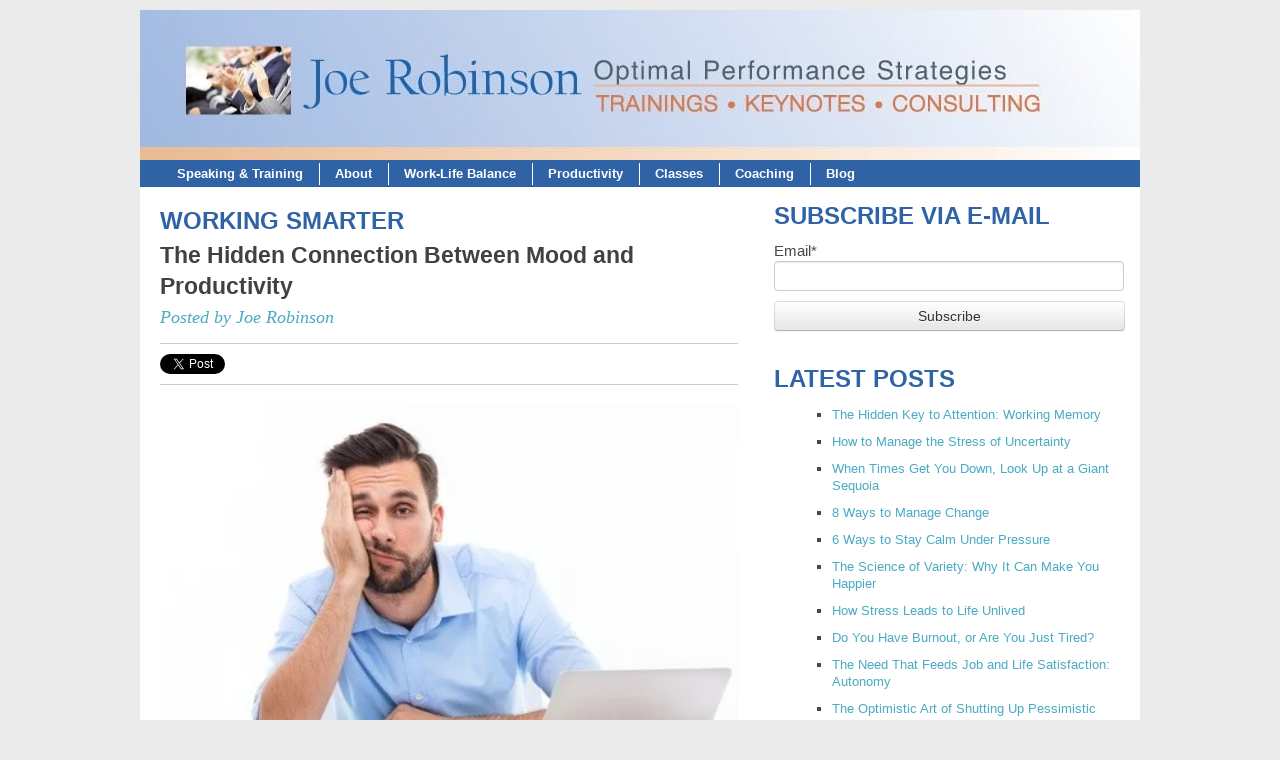

--- FILE ---
content_type: text/html; charset=UTF-8
request_url: https://www.worktolive.info/blog/topic/mood-and-work-productivity
body_size: 17700
content:
<!doctype html><!--[if lt IE 7]> <html class="no-js lt-ie9 lt-ie8 lt-ie7" lang="en-us" > <![endif]--><!--[if IE 7]>    <html class="no-js lt-ie9 lt-ie8" lang="en-us" >        <![endif]--><!--[if IE 8]>    <html class="no-js lt-ie9" lang="en-us" >               <![endif]--><!--[if gt IE 8]><!--><html class="no-js" lang="en-us"><!--<![endif]--><head>
    <meta charset="utf-8">
    <meta http-equiv="X-UA-Compatible" content="IE=edge,chrome=1">
    <meta name="author" content="Joe Robinson">
    <meta name="description" content="mood and work productivity | Work-life balance leader Joe Robinson blogs on the best work-life strategies.">
    <meta name="generator" content="HubSpot">
    <title>Working Smarter | mood and work productivity</title>
    <link rel="shortcut icon" href="https://www.worktolive.info/hubfs/DALL%C2%B7E%202024-04-25%2015.56.26%20-%20Design%20a%20basic%20logo%20for%20a%20favicon%20featuring%20the%20initials%20OPS%20in%20a%20bold%2c%20modern%20font.%20The%20color%20of%20the%20initials%20should%20be%20a%20vibrant%20orange%20(%23ff7933).webp">
    
<meta name="viewport" content="width=device-width, initial-scale=1">

    <script src="/hs/hsstatic/jquery-libs/static-1.1/jquery/jquery-1.7.1.js"></script>
<script>hsjQuery = window['jQuery'];</script>
    <meta property="og:description" content="mood and work productivity | Work-life balance leader Joe Robinson blogs on the best work-life strategies.">
    <meta property="og:title" content="Working Smarter | mood and work productivity">
    <meta name="twitter:description" content="mood and work productivity | Work-life balance leader Joe Robinson blogs on the best work-life strategies.">
    <meta name="twitter:title" content="Working Smarter | mood and work productivity">

    

    
    <style>
a.cta_button{-moz-box-sizing:content-box !important;-webkit-box-sizing:content-box !important;box-sizing:content-box !important;vertical-align:middle}.hs-breadcrumb-menu{list-style-type:none;margin:0px 0px 0px 0px;padding:0px 0px 0px 0px}.hs-breadcrumb-menu-item{float:left;padding:10px 0px 10px 10px}.hs-breadcrumb-menu-divider:before{content:'›';padding-left:10px}.hs-featured-image-link{border:0}.hs-featured-image{float:right;margin:0 0 20px 20px;max-width:50%}@media (max-width: 568px){.hs-featured-image{float:none;margin:0;width:100%;max-width:100%}}.hs-screen-reader-text{clip:rect(1px, 1px, 1px, 1px);height:1px;overflow:hidden;position:absolute !important;width:1px}
</style>

<link rel="stylesheet" href="/hs/hsstatic/BlogSocialSharingSupport/static-1.258/bundles/project.css">
<link rel="stylesheet" href="/hs/hsstatic/AsyncSupport/static-1.501/sass/comments_listing_asset.css">
<link rel="stylesheet" href="/hs/hsstatic/AsyncSupport/static-1.501/sass/rss_post_listing.css">
    

    

<link rel="dns-prefetch" href="//track.hubspot.com">
<link rel="dns-prefetch" href="//cdn2.hubspot.net">
<link rel="dns-prefetch" href="//cdnjs.cloudflare.com">
<link rel="dns-prefetch" href="//use.fontawesome.com">
<link rel="dns-prefetch" href="//www.googletagmanager.com">
<link rel="dns-prefetch" href="//www.google-analytics.com">
<link rel="dns-prefetch" href="//js.hs-analytics.net">
<link rel="dns-prefetch" href="//js.hs-banner.com">
<link rel="dns-prefetch" href="//fonts.googleapis.com">
<link rel="preconnect" href="//track.hubspot.com">
<link rel="preconnect" href="//cdnjs.cloudflare.com">
<link rel="preconnect" href="//use.fontawesome.com">
<link rel="preconnect" href="//www.googletagmanager.com">
<link rel="preconnect" href="//cdn2.hubspot.net">
<link rel="preconnect" href="//www.google-analytics.com">
<link rel="preconnect" href="//js.hs-analytics.net">
<link rel="preconnect" href="//fonts.googleapis.com">
<link rel="preconnect" href="//js.hs-banner.com">
<link rel="preconnect" href="https://no-cache.hubspot.com">

<link href="https://fonts.googleapis.com/css2?family=Open+Sans:ital,wght@0,300;0,400;0,600;0,700;0,800;1,400;1,600;1,700;1,800&amp;display=swap" rel="stylesheet">

<!-- Google Tag Manager -->
<script>(function(w,d,s,l,i){w[l]=w[l]||[];w[l].push({'gtm.start':
new Date().getTime(),event:'gtm.js'});var f=d.getElementsByTagName(s)[0],
j=d.createElement(s),dl=l!='dataLayer'?'&l='+l:'';j.async=true;j.src=
'https://www.googletagmanager.com/gtm.js?id='+i+dl;f.parentNode.insertBefore(j,f);
})(window,document,'script','dataLayer','GTM-NBVFK49');</script>
<!-- End Google Tag Manager -->
<script type="application/ld+json">
{
  "@context": "https://schema.org",
  "@type": "Organization",
  "name": "Optimal Performance Strategies",
  "legalName": "Optimal Performance Strategies",
  "url": "https://www.worktolive.info/",
  "logo": "https://156026.fs1.hubspotusercontent-na1.net/hubfs/156026/DALL%C2%B7E%202024-04-25%2015.56.26%20-%20Design%20a%20basic%20logo%20for%20a%20favicon%20featuring%20the%20initials%20OPS%20in%20a%20bold%2c%20modern%20font.%20The%20color%20of%20the%20initials%20should%20be%20a%20vibrant%20orange%20(%23ff7933).webp",
  "foundingDate": "2002",
  "sameAs": [
    "https://www.linkedin.com/in/joe-robinson-13a2a96/",
    "https://twitter.com/WorkLifeSkills"
  ]
}
</script>

<style>

#bb-container div.post {
    font-family: times New Roman !important;
    font-size: 19px!important;
}

#foxboro_col2 h3 {
font-size: 23px!important;
}

#bb-container div.post h3.title a {
color: #41413D !important;
}

</style>
<meta property="og:type" content="blog">
<meta name="twitter:card" content="summary">
<meta name="twitter:domain" content="www.worktolive.info">
<link rel="alternate" type="application/rss+xml" href="https://www.worktolive.info/blog/rss.xml">
<script src="//platform.linkedin.com/in.js" type="text/javascript">
    lang: en_US
</script>

<meta http-equiv="content-language" content="en-us">
<link rel="stylesheet" href="//7052064.fs1.hubspotusercontent-na1.net/hubfs/7052064/hub_generated/template_assets/DEFAULT_ASSET/1767118704405/template_layout.min.css">


<link rel="stylesheet" href="https://www.worktolive.info/hubfs/hub_generated/template_assets/1/2447250523/1742835794665/template_Work_to_Live_Feb2015-style.min.css">

<meta name="twitter:site" content="@WorkLifeSkills">

</head>
<body id="Body" class="blog   hs-blog-id-2451431870 hs-blog-listing hs-content-path-blog-topic-mood-and-work-productivity hs-blog-name-working-smarter" style="">
    <div class="header-container-wrapper">
    <div class="header-container container-fluid">

<div class="row-fluid-wrapper row-depth-1 row-number-1 ">
<div class="row-fluid ">
<div class="span12 widget-span widget-type-global_group " style="" data-widget-type="global_group" data-x="0" data-w="12">
<div class="">        <div class="row-fluid-wrapper row-depth-1 row-number-1 ">
        <div class="row-fluid ">
            <div class="span12 widget-span widget-type-cell custom-header" style="" data-widget-type="cell" data-x="0" data-w="12">

                <div class="row-fluid-wrapper row-depth-1 row-number-2 ">
                <div class="row-fluid ">
                    <div class="span12 widget-span widget-type-cell page-center" style="" data-widget-type="cell" data-x="0" data-w="12">

                        <div class="row-fluid-wrapper row-depth-2 row-number-1 ">
                        <div class="row-fluid ">
                            <div class="span12 widget-span widget-type-rich_text custom-logo hidden-phone" style="" data-widget-type="rich_text" data-x="0" data-w="12">
                                <div class="cell-wrapper layout-widget-wrapper">
                                    <span id="hs_cos_wrapper_module_1423219148279548" class="hs_cos_wrapper hs_cos_wrapper_widget hs_cos_wrapper_type_rich_text" style="" data-hs-cos-general-type="widget" data-hs-cos-type="rich_text"><a href="//www.worktolive.info"><img src="https://www.worktolive.info/hs-fs/Banner_for_Email_header.jpg" alt="Banner_for_Email_header"></a></span>
                                </div><!--end layout-widget-wrapper -->
                            </div><!--end widget-span -->
                        </div><!--end row-->
                        </div><!--end row-wrapper -->
                        <div class="row-fluid-wrapper row-depth-2 row-number-2 ">
                        <div class="row-fluid ">
                            <div class="span12 widget-span widget-type-rich_text custom-mobile-logo visible-phone" style="" data-widget-type="rich_text" data-x="0" data-w="12">
                                <div class="cell-wrapper layout-widget-wrapper">
                                    <span id="hs_cos_wrapper_module_14232260188914975" class="hs_cos_wrapper hs_cos_wrapper_widget hs_cos_wrapper_type_rich_text" style="" data-hs-cos-general-type="widget" data-hs-cos-type="rich_text"><a href="//www.worktolive.info"><img src="https://www.worktolive.info/hs-fs/hub/156026/file-2455721700.jpg" alt="Banner_for_Email_header"></a> <a href="//www.worktolive.info"><img src="https://www.worktolive.info/hs-fs/hub/156026/file-2455721705.jpg" alt="Banner_for_Email_header"></a></span>
                                </div><!--end layout-widget-wrapper -->
                            </div><!--end widget-span -->
                        </div><!--end row-->
                        </div><!--end row-wrapper -->
                        <div class="row-fluid-wrapper row-depth-2 row-number-3 ">
                        <div class="row-fluid ">
                            <div class="span12 widget-span widget-type-menu custom-menu-primary widget-type-classic_menu" style="" data-widget-type="menu" data-x="0" data-w="12">
                                <div class="cell-wrapper layout-widget-wrapper">
                                    <span id="hs_cos_wrapper_module_13884994340213" class="hs_cos_wrapper hs_cos_wrapper_widget hs_cos_wrapper_type_menu" style="" data-hs-cos-general-type="widget" data-hs-cos-type="menu"><div id="hs_menu_wrapper_module_13884994340213" class="hs-menu-wrapper active-branch flyouts hs-menu-flow-horizontal" role="navigation" data-sitemap-name="migrated-classic-cms-sitemap" data-menu-id="2572325569" aria-label="Navigation Menu">
 <ul role="menu">
  <li class="hs-menu-item hs-menu-depth-1 hs-item-has-children" role="none"><a href="https://www.worktolive.info/speaking-training" aria-haspopup="true" aria-expanded="false" role="menuitem">Speaking &amp; Training</a>
   <ul role="menu" class="hs-menu-children-wrapper">
    <li class="hs-menu-item hs-menu-depth-2" role="none"><a href="https://www.worktolive.info/keynote-speaker" role="menuitem">Keynote Speaker</a></li>
   </ul></li>
  <li class="hs-menu-item hs-menu-depth-1 hs-item-has-children" role="none"><a href="https://www.worktolive.info/about" aria-haspopup="true" aria-expanded="false" role="menuitem">About</a>
   <ul role="menu" class="hs-menu-children-wrapper">
    <li class="hs-menu-item hs-menu-depth-2" role="none"><a href="https://www.worktolive.info/contact" role="menuitem">Contact</a></li>
   </ul></li>
  <li class="hs-menu-item hs-menu-depth-1 hs-item-has-children" role="none"><a href="https://www.worktolive.info/work-life-balance3" aria-haspopup="true" aria-expanded="false" role="menuitem">Work-Life Balance</a>
   <ul role="menu" class="hs-menu-children-wrapper">
    <li class="hs-menu-item hs-menu-depth-2" role="none"><a href="//www.worktolive.info/work-life-balance-research" role="menuitem">Work-Life Balance Research</a></li>
    <li class="hs-menu-item hs-menu-depth-2" role="none"><a href="//www.worktolive.info/work-life-balance-starter-kit" role="menuitem">Work-Life Balance Starter Kit</a></li>
   </ul></li>
  <li class="hs-menu-item hs-menu-depth-1 hs-item-has-children" role="none"><a href="https://www.worktolive.info/increase-productivity" aria-haspopup="true" aria-expanded="false" role="menuitem">Productivity</a>
   <ul role="menu" class="hs-menu-children-wrapper">
    <li class="hs-menu-item hs-menu-depth-2" role="none"><a href="https://www.worktolive.info/employee-engagement" role="menuitem">Employee Engagement</a></li>
   </ul></li>
  <li class="hs-menu-item hs-menu-depth-1" role="none"><a href="https://www.worktolive.info/work-life-balance-classes" role="menuitem">Classes</a></li>
  <li class="hs-menu-item hs-menu-depth-1" role="none"><a href="https://www.worktolive.info/coaching" role="menuitem">Coaching</a></li>
  <li class="hs-menu-item hs-menu-depth-1 hs-item-has-children" role="none"><a href="//www.worktolive.info/blog" aria-haspopup="true" aria-expanded="false" role="menuitem">Blog</a>
   <ul role="menu" class="hs-menu-children-wrapper">
    <li class="hs-menu-item hs-menu-depth-2" role="none"><a href="//www.worktolive.info/articles" role="menuitem">Articles</a></li>
   </ul></li>
 </ul>
</div></span>
                                </div><!--end layout-widget-wrapper -->
                            </div><!--end widget-span -->
                        </div><!--end row-->
                        </div><!--end row-wrapper -->
                    </div><!--end widget-span -->
            </div><!--end row-->
            </div><!--end row-wrapper -->
        </div><!--end widget-span -->
</div><!--end row-->
</div><!--end row-wrapper -->
</div>
</div><!--end widget-span -->
</div><!--end row-->
</div><!--end row-wrapper -->

    </div><!--end header -->
</div><!--end header wrapper -->

<div class="body-container-wrapper">
    <div class="body-container container-fluid">

<div class="row-fluid-wrapper row-depth-1 row-number-1 ">
<div class="row-fluid ">
<div class="site-page two-column-right">
<div class="span12 widget-span widget-type-cell content-wrapper" style="" data-widget-type="cell" data-x="0" data-w="12">

<div class="row-fluid-wrapper row-depth-1 row-number-2 ">
<div class="row-fluid ">
<div class="span12 widget-span widget-type-cell " style="" data-widget-type="cell" data-x="0" data-w="12">

<div class="row-fluid-wrapper row-depth-1 row-number-3 ">
<div class="row-fluid ">
<div class="span12 widget-span widget-type-cell top-content page-center" style="" data-widget-type="cell" data-x="0" data-w="12">

<div class="row-fluid-wrapper row-depth-1 row-number-4 ">
<div class="row-fluid ">
<div class="span12 widget-span widget-type-cell " style="" data-widget-type="cell" data-x="0" data-w="12">

</div><!--end widget-span -->
</div><!--end row-->
</div><!--end row-wrapper -->

</div><!--end widget-span -->
</div><!--end row-->
</div><!--end row-wrapper -->

<div class="row-fluid-wrapper row-depth-1 row-number-5 ">
<div class="row-fluid ">
<div class="span12 widget-span widget-type-cell middle-content page-center" style="" data-widget-type="cell" data-x="0" data-w="12">

<div class="row-fluid-wrapper row-depth-1 row-number-6 ">
<div class="row-fluid ">
<div class="span7 widget-span widget-type-cell blog-content" style="" data-widget-type="cell" data-x="0" data-w="7">

<div class="row-fluid-wrapper row-depth-2 row-number-1 ">
<div class="row-fluid ">
<div class="span12 widget-span widget-type-cell " style="" data-widget-type="cell" data-x="0" data-w="12">

<div class="row-fluid-wrapper row-depth-2 row-number-2 ">
<div class="row-fluid ">
<div class="span12 widget-span widget-type-raw_jinja " style="" data-widget-type="raw_jinja" data-x="0" data-w="12">
<div class="cell-wrapper"><span><h1>Working Smarter</h1></span></div></div><!--end widget-span -->

    </div><!--end row-->
</div><!--end row-wrapper -->

<div class="row-fluid-wrapper row-depth-2 row-number-3 ">
<div class="row-fluid ">
<div class="span12 widget-span widget-type-blog_content " style="" data-widget-type="blog_content" data-x="0" data-w="12">
<div class="blog-section">
    <div class="blog-listing-wrapper cell-wrapper">
        
        <div class="post-listing">
            
            
                <div class="post-item">
                    
                        <div class="post-header">
                            <h2><a href="https://www.worktolive.info/blog/the-hidden-connection-between-mood-and-productivity">The Hidden Connection Between Mood and Productivity</a></h2>
                            <p id="hubspot-author_data" class="hubspot-editable" data-hubspot-form-id="author_data" data-hubspot-name="Blog Author">
                                
                                    <a class="author-link" href="https://www.worktolive.info/blog/author/joe-robinson">Posted by Joe Robinson</a>
                                
                            </p>
                            <span id="hs_cos_wrapper_blog_social_sharing" class="hs_cos_wrapper hs_cos_wrapper_widget hs_cos_wrapper_type_blog_social_sharing" style="" data-hs-cos-general-type="widget" data-hs-cos-type="blog_social_sharing">
<div class="hs-blog-social-share">
    <ul class="hs-blog-social-share-list">
        
        <li class="hs-blog-social-share-item hs-blog-social-share-item-twitter">
            <!-- Twitter social share -->
            <a href="https://twitter.com/share" class="twitter-share-button" data-lang="en" data-url="https://www.worktolive.info/blog/the-hidden-connection-between-mood-and-productivity" data-size="medium" data-text="The Hidden Connection Between Mood and Productivity">Tweet</a>
        </li>
        

        
        <li class="hs-blog-social-share-item hs-blog-social-share-item-linkedin">
            <!-- LinkedIn social share -->
            <script type="IN/Share" data-url="https://www.worktolive.info/blog/the-hidden-connection-between-mood-and-productivity" data-showzero="true" data-counter="right"></script>
        </li>
        

        
        <li class="hs-blog-social-share-item hs-blog-social-share-item-facebook">
            <!-- Facebook share -->
            <div class="fb-share-button" data-href="https://www.worktolive.info/blog/the-hidden-connection-between-mood-and-productivity" data-layout="button_count"></div>
        </li>
        
    </ul>
 </div>

</span>
                        </div>
                        <div class="post-body clearfix">
                            <!--post summary-->
                            
                            <p><img src="https://www.worktolive.info/hs-fs/hubfs/Bored%20guy.jpg?width=640&amp;name=Bored%20guy.jpg" alt="Bored guy.jpg" width="640" style="width: 640px;" class="" srcset="https://www.worktolive.info/hs-fs/hubfs/Bored%20guy.jpg?width=320&amp;name=Bored%20guy.jpg 320w, https://www.worktolive.info/hs-fs/hubfs/Bored%20guy.jpg?width=640&amp;name=Bored%20guy.jpg 640w, https://www.worktolive.info/hs-fs/hubfs/Bored%20guy.jpg?width=960&amp;name=Bored%20guy.jpg 960w, https://www.worktolive.info/hs-fs/hubfs/Bored%20guy.jpg?width=1280&amp;name=Bored%20guy.jpg 1280w, https://www.worktolive.info/hs-fs/hubfs/Bored%20guy.jpg?width=1600&amp;name=Bored%20guy.jpg 1600w, https://www.worktolive.info/hs-fs/hubfs/Bored%20guy.jpg?width=1920&amp;name=Bored%20guy.jpg 1920w" sizes="(max-width: 640px) 100vw, 640px"></p>
<p>THE SIGN on the copy editor’s desk said, “Next mood swing in 8 seconds.” It always brought a smile to my face, and it was pretty darn close to the truth in the war room of the copy desk at the <em>Los Angeles Times</em>&nbsp;(where I once worked), where editors have to negotiate last-minute story edits and be the last line of defense on errors before publication, all while racing against the clock of the daily deadline.</p>
<!--more--><p>Mood swings aren’t confined to newspaper editors, though. They are a fact of life for all of us. Our mood is highest on Friday and Saturday (for some reason), lowest on Monday. Mood tends to be high in the morning and low at night. Weather can affect mood, as can headlines, things people say, traffic, and too many other influences to list here.</p>
<p><strong>BEHIND THE CURTAIN</strong></p>
<p>Each of us cycles through multiple moods several times a day. Depending on how we feel, we may be gung-ho to take on a project or be immobilized by a pessimistic funk. Like stress, moods are often reactions to events and operate behind the curtain of consciousness, pumping us up, shutting us down, leaving us at the mercy of whatever feeling has bubbled to the surface.</p>
<p>Moods have a big impact on what we get done during the day, how much we get done, the decisions we make, and the stress that we feel. Researcher Marcial Losada found in a study that looked at the behavior of business people in meetings (using a two-way mirror for observation), that those with positive mood, who asked questions, didn’t go on the defensive, and used positive framing in their language, were more productive employees, had better sales, and got along with others better.</p>
<p>Maybe we should pay more attention, in that case, to the emotional levers of mood, since they have such an impact on performance, motivation, interest, persistence, and satisfaction, among many others. These are some of the reasons that my <a href="//www.worktolive.info/work-life-balance">work-life balance</a>, <a href="//www.worktolive.info/stress-management">stress maangement</a>, and <a href="//www.worktolive.info/increase-productivity">time management</a> employee training programs teach the power of optimism and the resilience that comes from it.</p>
<p>Without awareness of our mood or how to change it, we wind up little more than a marionette to the urgings of autopilot emotions set off by events out of our control.</p>
<p><!--HubSpot Call-to-Action Code --><span class="hs-cta-wrapper" id="hs-cta-wrapper-6d91a841-e152-4349-9af7-bca4601fe0f2"><span class="hs-cta-node hs-cta-6d91a841-e152-4349-9af7-bca4601fe0f2" id="hs-cta-6d91a841-e152-4349-9af7-bca4601fe0f2"><!--[if lte IE 8]><div id="hs-cta-ie-element"></div><![endif]--><a href="https://hubspot-cta-redirect-na2-prod.s3.amazonaws.com/cta/redirect/156026/6d91a841-e152-4349-9af7-bca4601fe0f2"><img class="hs-cta-img" id="hs-cta-img-6d91a841-e152-4349-9af7-bca4601fe0f2" style="border-width:0px;" src="https://hubspot-no-cache-na2-prod.s3.amazonaws.com/cta/default/156026/6d91a841-e152-4349-9af7-bca4601fe0f2.png" alt="How to Stop the&nbsp;Hidden  Engine of Stress: Rumination"></a></span><script charset="utf-8" src="/hs/cta/cta/current.js"></script><script type="text/javascript"> hbspt.cta._relativeUrls=true;hbspt.cta.load(156026, '6d91a841-e152-4349-9af7-bca4601fe0f2', {"useNewLoader":"true","region":"na2"}); </script></span><!-- end HubSpot Call-to-Action Code --></p>
<p>We’re all familiar with how things go results-wise when the day gets off on the wrong foot. Everything seems harder, takes forever, as intrusive frustration, sadness, or anxiety gets in the way of what you’re doing. The tone tends to spread throughout the day.</p>
<p><strong>THE POSITIVE BIRD CATCHES THE WORM</strong></p>
<p>Researchers have found that the opposite is also true: Get off to a good start in your workday, and more good things happen. Nancy Rothbard of the Wharton School of Business and Steffanie Wilk of Ohio State found in a study conducted with customer service representatives that those who started out the day in a calm or happy mood generally stayed that way. Interaction with customers didn’t reduce that emotional state, but increased it.</p>
<p>On the other side of the spectrum, people who began their mornings in a bad mood finished the day that way. Not surprisingly, those in a negative state were 10% less productive than their positive colleagues.</p>
<p>Negative emotions don’t do much to win over customers. They keep us caught up inside our head and ego, which makes it hard to empathize, share, or connect with others. Meanwhile, positive emotions are a magnet for others. Studies show the visible sign of optimism in your demeanor, known as positive affect, is a hallmark of all kinds of success, from business to dating. Who wants to hang out with a grump? Optimists make an average of $25,000 more per year than pessimists<span style="background-color: transparent;">&nbsp;</span></p>
<p>In the same way that moods imperceptibly latch onto us, they also spread those emotions, positive or negative, to the people we are working with or trying to sell a product to. Emotions and the expressions of them in the tone of voice or facial expressions of others are highly contagious, thanks to mirror neurons in the brain designed to simulate the emotions of others. It's a social bonding tool.</p>
<p>The positive emotions we generate set off those same emotions via mirror neurons in others. When you’re in a negative or pessimistic frame, that triggers a similar attitude in others, which comes back at you to reinforce an unhappy or irritated state.</p>
<p><strong>OPEN ROAD OR BUNKER</strong></p>
<p>The work of Barbara Fredrickson, author of <em>Positivity</em> and the leading researcher in positive emotions, has shown that positive emotions broaden and build us. We are more open, take more initiative, meet new people, take more risks, feel more confident, bounce back faster. A pessimistic state reverses the outward direction, and we wind up bottled up in an internal bunker, distracted by frustrations, anxieties, cynicism, or fears. The focus is on me, me, me, and that shreds our chief productivity tool, attention, as we retreat into the fallacies of the ego.</p>
<p>Moods are ephemeral. They come, they go. We don’t have to be their prisoner. We don’t have to take them seriously or have them put the kibosh on starting a new project, reaching out to others, or enjoying our lives. We can change our mood in an instant. Think of something you should be grateful for that you haven’t been paying enough attention to, and a down mood disappears. The experience of gratitude wipes the surface ego-clinging emotions clean.</p>
<p><strong>GETTING OFF TO A GOOD START</strong></p>
<p>How do we get off to a positive start each morning? It starts the night before. The science of work recovery shows the way. If you don’t get rid of the stress and thoughts about the demands of the day when you get home from work, that stress and negative emotions follow you to work the next morning, researchers Sabine Sonnentag and Charlotte Fritz report. When you recharge brain and body through activities that build positive mood, you go back to work the next day in a positive frame.</p>
<p>We all need work recovery strategies to detach ourselves psychologically from the events of the day. After-work recreational activities from running to going to the gym and relaxation processes such as reading, listening to music or meditating can help you make that break. The most effective tool to get mental separation is through mastery experiences, activities that allow you to learn and increase your core need of competence—aikiko, a dance class, playing an instrument. You feed your core identity this way, not just your performance identity at work, and that allows you to feel good about yourself no matter what happened at the office.</p>
<p>You can also do things in the morning before you start work that get you out of your head and into positive contact with others. Have a light conversation with the barrista, the garage attendant, your neighbor and you can get an attitude adjustment.</p>
<p>What music makes you feel good? Use it on the way to work or during the day to lift you up. The grea,t retired voice of the Los Angelee Dodgers, Vin Scully, would play opera and classical music in his car on the way to the broadcast booth to sustain that genial spirit beloved by millions.</p>
<p>The lesson of a host of behavioral science is that being buffeted around by stress and moods isn't very smart. We are more productive and happier when we are proactively doing something to manage the negative and accentuate the positive. We are not tree stumps. We can make choices that change our world for the better.&nbsp;</p>
<p><strong>To get your team off to a good start and stay that way, click the button below for details on my work-life balance and stress management training programs.</strong></p>
<p><!--HubSpot Call-to-Action Code --><span class="hs-cta-wrapper" id="hs-cta-wrapper-783a7573-da0e-46a5-b32f-7a524e7657ea"><span class="hs-cta-node hs-cta-783a7573-da0e-46a5-b32f-7a524e7657ea" id="hs-cta-783a7573-da0e-46a5-b32f-7a524e7657ea"><!--[if lte IE 8]><div id="hs-cta-ie-element"></div><![endif]--><a href="https://hubspot-cta-redirect-na2-prod.s3.amazonaws.com/cta/redirect/156026/783a7573-da0e-46a5-b32f-7a524e7657ea"><img class="hs-cta-img" id="hs-cta-img-783a7573-da0e-46a5-b32f-7a524e7657ea" style="border-width:0px;" src="https://hubspot-no-cache-na2-prod.s3.amazonaws.com/cta/default/156026/783a7573-da0e-46a5-b32f-7a524e7657ea.png" alt="Event, Meeting Planners: Click for Price, Program Details"></a></span><script charset="utf-8" src="/hs/cta/cta/current.js"></script><script type="text/javascript"> hbspt.cta._relativeUrls=true;hbspt.cta.load(156026, '783a7573-da0e-46a5-b32f-7a524e7657ea', {"useNewLoader":"true","region":"na2"}); </script></span><!-- end HubSpot Call-to-Action Code --></p>
                        
                        </div>
                        <div class="custom_listing_comments">
                            
                            
                            0 Comments <a href="https://www.worktolive.info/blog/the-hidden-connection-between-mood-and-productivity#comments-listing">Click here to read/write comments</a>
                        </div>
                        
                             <p id="hubspot-topic_data"> Tags:
                                
                                    <a class="topic-link" href="https://www.worktolive.info/blog/topic/optimism-and-productivity">optimism and productivity</a>,
                                
                                    <a class="topic-link" href="https://www.worktolive.info/blog/topic/resilience">resilience</a>,
                                
                                    <a class="topic-link" href="https://www.worktolive.info/blog/topic/positive-emotions-and-productivity">positive emotions and productivity</a>,
                                
                                    <a class="topic-link" href="https://www.worktolive.info/blog/topic/positive-mood">positive mood</a>,
                                
                                    <a class="topic-link" href="https://www.worktolive.info/blog/topic/mood-and-work-productivity">mood and work productivity</a>
                                
                             </p>
                        
                    
                </div>
            
        </div>

        <div class="blog-pagination">
            
                <a class="all-posts-link" href="https://www.worktolive.info/blog/all">All posts</a>
            
        </div>
    </div>
</div></div>

    </div><!--end row-->
</div><!--end row-wrapper -->

<div class="row-fluid-wrapper row-depth-2 row-number-4 ">
<div class="row-fluid ">
<div class="span12 widget-span widget-type-blog_comments " style="" data-widget-type="blog_comments" data-x="0" data-w="12">
<div class="cell-wrapper layout-widget-wrapper">
<span id="hs_cos_wrapper_blog_comments" class="hs_cos_wrapper hs_cos_wrapper_widget hs_cos_wrapper_type_blog_comments" style="" data-hs-cos-general-type="widget" data-hs-cos-type="blog_comments">
</span></div><!--end layout-widget-wrapper -->
   </div><!--end widget-span -->
    </div><!--end row-->
</div><!--end row-wrapper -->

</div><!--end widget-span -->
</div><!--end row-->
</div><!--end row-wrapper -->

</div><!--end widget-span -->
<div class="span5 widget-span widget-type-cell blog-sidebar" style="" data-widget-type="cell" data-x="7" data-w="5">

<div class="row-fluid-wrapper row-depth-2 row-number-5 ">
<div class="row-fluid ">
<div class="span12 widget-span widget-type-cell " style="" data-widget-type="cell" data-x="0" data-w="12">

<div class="row-fluid-wrapper row-depth-2 row-number-6 ">
<div class="row-fluid ">
<div class="span12 widget-span widget-type-blog_subscribe " style="" data-widget-type="blog_subscribe" data-x="0" data-w="12">
<div class="cell-wrapper layout-widget-wrapper">
<span id="hs_cos_wrapper_widget_1161953" class="hs_cos_wrapper hs_cos_wrapper_widget hs_cos_wrapper_type_blog_subscribe" style="" data-hs-cos-general-type="widget" data-hs-cos-type="blog_subscribe"><h3 id="hs_cos_wrapper_widget_1161953_title" class="hs_cos_wrapper form-title" data-hs-cos-general-type="widget_field" data-hs-cos-type="text">Subscribe via E-mail</h3>

<div id="hs_form_target_widget_1161953_8366"></div>



</span></div><!--end layout-widget-wrapper -->
   </div><!--end widget-span -->
    </div><!--end row-->
</div><!--end row-wrapper -->

<div class="row-fluid-wrapper row-depth-2 row-number-7 ">
<div class="row-fluid ">
<div class="span12 widget-span widget-type-post_listing " style="" data-widget-type="post_listing" data-x="0" data-w="12">
<div class="cell-wrapper layout-widget-wrapper">
<span id="hs_cos_wrapper_widget_1161954" class="hs_cos_wrapper hs_cos_wrapper_widget hs_cos_wrapper_type_post_listing" style="" data-hs-cos-general-type="widget" data-hs-cos-type="post_listing"><div class="block">
  <h3>Latest Posts</h3>
  <div class="widget-module">
    <ul class="hs-hash-1329603714-1767324784664">
    </ul>
  </div>
</div>
</span></div><!--end layout-widget-wrapper -->
   </div><!--end widget-span -->
    </div><!--end row-->
</div><!--end row-wrapper -->

<div class="row-fluid-wrapper row-depth-2 row-number-8 ">
<div class="row-fluid ">
<div class="span12 widget-span widget-type-post_filter " style="" data-widget-type="post_filter" data-x="0" data-w="12">
<div class="cell-wrapper layout-widget-wrapper">
<span id="hs_cos_wrapper_widget_1161955" class="hs_cos_wrapper hs_cos_wrapper_widget hs_cos_wrapper_type_post_filter" style="" data-hs-cos-general-type="widget" data-hs-cos-type="post_filter"><div class="block">
  <h3>Posts by category</h3>
  <div class="widget-module">
    <ul>
      
        <li>
          <a href="https://www.worktolive.info/blog/topic/2015-resolutions">2015 resolutions <span class="filter-link-count" dir="ltr">(1)</span></a>
        </li>
      
        <li>
          <a href="https://www.worktolive.info/blog/topic/adaptability">adaptability <span class="filter-link-count" dir="ltr">(1)</span></a>
        </li>
      
        <li>
          <a href="https://www.worktolive.info/blog/topic/adaptation">adaptation <span class="filter-link-count" dir="ltr">(1)</span></a>
        </li>
      
        <li>
          <a href="https://www.worktolive.info/blog/topic/adapting-to-change">adapting to change <span class="filter-link-count" dir="ltr">(1)</span></a>
        </li>
      
        <li>
          <a href="https://www.worktolive.info/blog/topic/anger-and-heart-risk">anger and heart risk <span class="filter-link-count" dir="ltr">(1)</span></a>
        </li>
      
        <li>
          <a href="https://www.worktolive.info/blog/topic/asking-for-help">asking for help <span class="filter-link-count" dir="ltr">(1)</span></a>
        </li>
      
        <li>
          <a href="https://www.worktolive.info/blog/topic/attention">attention <span class="filter-link-count" dir="ltr">(1)</span></a>
        </li>
      
        <li>
          <a href="https://www.worktolive.info/blog/topic/attention-and-impulse-control">attention and impulse control <span class="filter-link-count" dir="ltr">(1)</span></a>
        </li>
      
        <li>
          <a href="https://www.worktolive.info/blog/topic/attention-and-productivity">attention and productivity <span class="filter-link-count" dir="ltr">(2)</span></a>
        </li>
      
        <li>
          <a href="https://www.worktolive.info/blog/topic/attention-and-work-life-balance">attention and work-life balance <span class="filter-link-count" dir="ltr">(1)</span></a>
        </li>
      
        <li>
          <a href="https://www.worktolive.info/blog/topic/attention-management">attention management <span class="filter-link-count" dir="ltr">(2)</span></a>
        </li>
      
        <li>
          <a href="https://www.worktolive.info/blog/topic/atterntion-management">atterntion management <span class="filter-link-count" dir="ltr">(1)</span></a>
        </li>
      
        <li>
          <a href="https://www.worktolive.info/blog/topic/autonomy">Autonomy <span class="filter-link-count" dir="ltr">(1)</span></a>
        </li>
      
        <li>
          <a href="https://www.worktolive.info/blog/topic/autonomy-at-work">autonomy at work <span class="filter-link-count" dir="ltr">(1)</span></a>
        </li>
      
        <li>
          <a href="https://www.worktolive.info/blog/topic/autonomy-support">autonomy support <span class="filter-link-count" dir="ltr">(1)</span></a>
        </li>
      
        <li>
          <a href="https://www.worktolive.info/blog/topic/avoiding-burnout">avoiding burnout <span class="filter-link-count" dir="ltr">(6)</span></a>
        </li>
      
        <li>
          <a href="https://www.worktolive.info/blog/topic/avoiding-regrets">avoiding regrets <span class="filter-link-count" dir="ltr">(1)</span></a>
        </li>
      
        <li>
          <a href="https://www.worktolive.info/blog/topic/awfulizing">awfulizing <span class="filter-link-count" dir="ltr">(7)</span></a>
        </li>
      
        <li>
          <a href="https://www.worktolive.info/blog/topic/boundaries">boundaries <span class="filter-link-count" dir="ltr">(2)</span></a>
        </li>
      
        <li>
          <a href="https://www.worktolive.info/blog/topic/breaks-and-productivity">breaks and productivity <span class="filter-link-count" dir="ltr">(1)</span></a>
        </li>
      
        <li>
          <a href="https://www.worktolive.info/blog/topic/burnout">burnout <span class="filter-link-count" dir="ltr">(23)</span></a>
        </li>
      
        <li>
          <a href="https://www.worktolive.info/blog/topic/burnout-and-fatigue">burnout and fatigue <span class="filter-link-count" dir="ltr">(1)</span></a>
        </li>
      
        <li>
          <a href="https://www.worktolive.info/blog/topic/burnout-and-sleep">burnout and sleep <span class="filter-link-count" dir="ltr">(1)</span></a>
        </li>
      
        <li>
          <a href="https://www.worktolive.info/blog/topic/burnout-and-workaholism">burnout and workaholism <span class="filter-link-count" dir="ltr">(1)</span></a>
        </li>
      
        <li>
          <a href="https://www.worktolive.info/blog/topic/burnout-causes">burnout causes <span class="filter-link-count" dir="ltr">(1)</span></a>
        </li>
      
        <li>
          <a href="https://www.worktolive.info/blog/topic/burnout-classes">burnout classes <span class="filter-link-count" dir="ltr">(1)</span></a>
        </li>
      
        <li>
          <a href="https://www.worktolive.info/blog/topic/burnout-coach">burnout coach <span class="filter-link-count" dir="ltr">(1)</span></a>
        </li>
      
        <li>
          <a href="https://www.worktolive.info/blog/topic/burnout-prevention">burnout prevention <span class="filter-link-count" dir="ltr">(4)</span></a>
        </li>
      
        <li>
          <a href="https://www.worktolive.info/blog/topic/burnout-programs">burnout programs <span class="filter-link-count" dir="ltr">(1)</span></a>
        </li>
      
        <li>
          <a href="https://www.worktolive.info/blog/topic/burnout-speakers">burnout speakers <span class="filter-link-count" dir="ltr">(1)</span></a>
        </li>
      
        <li style="display:none;">
          <a href="https://www.worktolive.info/blog/topic/business-coach">business coach <span class="filter-link-count" dir="ltr">(1)</span></a>
        </li>
      
        <li style="display:none;">
          <a href="https://www.worktolive.info/blog/topic/business-travel-tips">business travel tips <span class="filter-link-count" dir="ltr">(1)</span></a>
        </li>
      
        <li style="display:none;">
          <a href="https://www.worktolive.info/blog/topic/calming-fears">calming fears <span class="filter-link-count" dir="ltr">(1)</span></a>
        </li>
      
        <li style="display:none;">
          <a href="https://www.worktolive.info/blog/topic/career-coach">career coach <span class="filter-link-count" dir="ltr">(1)</span></a>
        </li>
      
        <li style="display:none;">
          <a href="https://www.worktolive.info/blog/topic/carpal-tunnel">carpal tunnel <span class="filter-link-count" dir="ltr">(1)</span></a>
        </li>
      
        <li style="display:none;">
          <a href="https://www.worktolive.info/blog/topic/catastrophic-thoughts">catastrophic thoughts <span class="filter-link-count" dir="ltr">(8)</span></a>
        </li>
      
        <li style="display:none;">
          <a href="https://www.worktolive.info/blog/topic/challenge-and-happiness">challenge and happiness <span class="filter-link-count" dir="ltr">(1)</span></a>
        </li>
      
        <li style="display:none;">
          <a href="https://www.worktolive.info/blog/topic/change-management">change management <span class="filter-link-count" dir="ltr">(1)</span></a>
        </li>
      
        <li style="display:none;">
          <a href="https://www.worktolive.info/blog/topic/chronic-stress">chronic stress <span class="filter-link-count" dir="ltr">(17)</span></a>
        </li>
      
        <li style="display:none;">
          <a href="https://www.worktolive.info/blog/topic/chronic-stress-symptoms">chronic stress symptoms <span class="filter-link-count" dir="ltr">(2)</span></a>
        </li>
      
        <li style="display:none;">
          <a href="https://www.worktolive.info/blog/topic/communicating-with-employees">communicating with employees <span class="filter-link-count" dir="ltr">(1)</span></a>
        </li>
      
        <li style="display:none;">
          <a href="https://www.worktolive.info/blog/topic/conscious-work">conscious work <span class="filter-link-count" dir="ltr">(1)</span></a>
        </li>
      
        <li style="display:none;">
          <a href="https://www.worktolive.info/blog/topic/contagious-stress">contagious stress <span class="filter-link-count" dir="ltr">(2)</span></a>
        </li>
      
        <li style="display:none;">
          <a href="https://www.worktolive.info/blog/topic/control-and-stress">control and stress <span class="filter-link-count" dir="ltr">(1)</span></a>
        </li>
      
        <li style="display:none;">
          <a href="https://www.worktolive.info/blog/topic/controlling-stress">controlling stress <span class="filter-link-count" dir="ltr">(1)</span></a>
        </li>
      
        <li style="display:none;">
          <a href="https://www.worktolive.info/blog/topic/core-psychological-needs">core psychological needs <span class="filter-link-count" dir="ltr">(1)</span></a>
        </li>
      
        <li style="display:none;">
          <a href="https://www.worktolive.info/blog/topic/corporate-training">corporate training <span class="filter-link-count" dir="ltr">(2)</span></a>
        </li>
      
        <li style="display:none;">
          <a href="https://www.worktolive.info/blog/topic/cost-of-stress">cost of stress <span class="filter-link-count" dir="ltr">(2)</span></a>
        </li>
      
        <li style="display:none;">
          <a href="https://www.worktolive.info/blog/topic/covid19-anxiety">Covid19 anxiety <span class="filter-link-count" dir="ltr">(1)</span></a>
        </li>
      
        <li style="display:none;">
          <a href="https://www.worktolive.info/blog/topic/covid19-stress">Covid19 stress <span class="filter-link-count" dir="ltr">(1)</span></a>
        </li>
      
        <li style="display:none;">
          <a href="https://www.worktolive.info/blog/topic/crazy-busy">crazy busy <span class="filter-link-count" dir="ltr">(5)</span></a>
        </li>
      
        <li style="display:none;">
          <a href="https://www.worktolive.info/blog/topic/crisis-mentality">crisis mentality, <span class="filter-link-count" dir="ltr">(1)</span></a>
        </li>
      
        <li style="display:none;">
          <a href="https://www.worktolive.info/blog/topic/curiosity">curiosity <span class="filter-link-count" dir="ltr">(1)</span></a>
        </li>
      
        <li style="display:none;">
          <a href="https://www.worktolive.info/blog/topic/cynicism-and-productivity">cynicism and productivity <span class="filter-link-count" dir="ltr">(1)</span></a>
        </li>
      
        <li style="display:none;">
          <a href="https://www.worktolive.info/blog/topic/cynicism-and-stress">cynicism and stress <span class="filter-link-count" dir="ltr">(1)</span></a>
        </li>
      
        <li style="display:none;">
          <a href="https://www.worktolive.info/blog/topic/deadline-pressure">deadline pressure <span class="filter-link-count" dir="ltr">(1)</span></a>
        </li>
      
        <li style="display:none;">
          <a href="https://www.worktolive.info/blog/topic/deadline-stress">deadline stress <span class="filter-link-count" dir="ltr">(1)</span></a>
        </li>
      
        <li style="display:none;">
          <a href="https://www.worktolive.info/blog/topic/development-programs-and-job-satisfaction">development programs and job satisfaction <span class="filter-link-count" dir="ltr">(1)</span></a>
        </li>
      
        <li style="display:none;">
          <a href="https://www.worktolive.info/blog/topic/distractions-and-productivity">distractions and productivity <span class="filter-link-count" dir="ltr">(1)</span></a>
        </li>
      
        <li style="display:none;">
          <a href="https://www.worktolive.info/blog/topic/edward-deci">Edward Deci <span class="filter-link-count" dir="ltr">(1)</span></a>
        </li>
      
        <li style="display:none;">
          <a href="https://www.worktolive.info/blog/topic/effect-of-stress-on-productivity">effect of stress on productivity <span class="filter-link-count" dir="ltr">(4)</span></a>
        </li>
      
        <li style="display:none;">
          <a href="https://www.worktolive.info/blog/topic/email-and-productivity">email and productivity <span class="filter-link-count" dir="ltr">(1)</span></a>
        </li>
      
        <li style="display:none;">
          <a href="https://www.worktolive.info/blog/topic/email-and-stress">email and stress <span class="filter-link-count" dir="ltr">(1)</span></a>
        </li>
      
        <li style="display:none;">
          <a href="https://www.worktolive.info/blog/topic/email-and-work-life-balance">email and work-life balance <span class="filter-link-count" dir="ltr">(1)</span></a>
        </li>
      
        <li style="display:none;">
          <a href="https://www.worktolive.info/blog/topic/email-management">email management <span class="filter-link-count" dir="ltr">(2)</span></a>
        </li>
      
        <li style="display:none;">
          <a href="https://www.worktolive.info/blog/topic/email-overload">email overload <span class="filter-link-count" dir="ltr">(14)</span></a>
        </li>
      
        <li style="display:none;">
          <a href="https://www.worktolive.info/blog/topic/employee-development">employee development <span class="filter-link-count" dir="ltr">(1)</span></a>
        </li>
      
        <li style="display:none;">
          <a href="https://www.worktolive.info/blog/topic/employee-development-programs">employee development programs <span class="filter-link-count" dir="ltr">(6)</span></a>
        </li>
      
        <li style="display:none;">
          <a href="https://www.worktolive.info/blog/topic/employee-engagement">employee engagement <span class="filter-link-count" dir="ltr">(22)</span></a>
        </li>
      
        <li style="display:none;">
          <a href="https://www.worktolive.info/blog/topic/employee-engagement-programs">employee engagement programs <span class="filter-link-count" dir="ltr">(12)</span></a>
        </li>
      
        <li style="display:none;">
          <a href="https://www.worktolive.info/blog/topic/employee-engagement-programsburnout">employee engagement programsburnout <span class="filter-link-count" dir="ltr">(1)</span></a>
        </li>
      
        <li style="display:none;">
          <a href="https://www.worktolive.info/blog/topic/employee-engagement-speakers">employee engagement speakers <span class="filter-link-count" dir="ltr">(1)</span></a>
        </li>
      
        <li style="display:none;">
          <a href="https://www.worktolive.info/blog/topic/employee-engagement-training">employee engagement training <span class="filter-link-count" dir="ltr">(6)</span></a>
        </li>
      
        <li style="display:none;">
          <a href="https://www.worktolive.info/blog/topic/employee-engagemployee-engagement-speakers">employee engagemployee engagement speakers <span class="filter-link-count" dir="ltr">(1)</span></a>
        </li>
      
        <li style="display:none;">
          <a href="https://www.worktolive.info/blog/topic/employee-involvement">employee involvement <span class="filter-link-count" dir="ltr">(1)</span></a>
        </li>
      
        <li style="display:none;">
          <a href="https://www.worktolive.info/blog/topic/employee-morale">employee morale <span class="filter-link-count" dir="ltr">(2)</span></a>
        </li>
      
        <li style="display:none;">
          <a href="https://www.worktolive.info/blog/topic/employee-motivation">employee motivation <span class="filter-link-count" dir="ltr">(1)</span></a>
        </li>
      
        <li style="display:none;">
          <a href="https://www.worktolive.info/blog/topic/employee-productivity">employee productivity <span class="filter-link-count" dir="ltr">(7)</span></a>
        </li>
      
        <li style="display:none;">
          <a href="https://www.worktolive.info/blog/topic/employee-retention">employee retention <span class="filter-link-count" dir="ltr">(2)</span></a>
        </li>
      
        <li style="display:none;">
          <a href="https://www.worktolive.info/blog/topic/employee-stress-management">employee stress management <span class="filter-link-count" dir="ltr">(6)</span></a>
        </li>
      
        <li style="display:none;">
          <a href="https://www.worktolive.info/blog/topic/employee-stress-management-programs">employee stress management programs <span class="filter-link-count" dir="ltr">(2)</span></a>
        </li>
      
        <li style="display:none;">
          <a href="https://www.worktolive.info/blog/topic/employee-stress-management-training">employee stress management training <span class="filter-link-count" dir="ltr">(2)</span></a>
        </li>
      
        <li style="display:none;">
          <a href="https://www.worktolive.info/blog/topic/employee-trainers">employee trainers <span class="filter-link-count" dir="ltr">(1)</span></a>
        </li>
      
        <li style="display:none;">
          <a href="https://www.worktolive.info/blog/topic/employee-training">employee training <span class="filter-link-count" dir="ltr">(5)</span></a>
        </li>
      
        <li style="display:none;">
          <a href="https://www.worktolive.info/blog/topic/employee-training-and-engagement">employee training and engagement <span class="filter-link-count" dir="ltr">(1)</span></a>
        </li>
      
        <li style="display:none;">
          <a href="https://www.worktolive.info/blog/topic/employee-training-and-productivity">employee training and productivity <span class="filter-link-count" dir="ltr">(1)</span></a>
        </li>
      
        <li style="display:none;">
          <a href="https://www.worktolive.info/blog/topic/employee-training-and-stress">employee training and stress <span class="filter-link-count" dir="ltr">(1)</span></a>
        </li>
      
        <li style="display:none;">
          <a href="https://www.worktolive.info/blog/topic/employee-training-programs">employee training programs <span class="filter-link-count" dir="ltr">(3)</span></a>
        </li>
      
        <li style="display:none;">
          <a href="https://www.worktolive.info/blog/topic/employee-training-stress">employee training stress <span class="filter-link-count" dir="ltr">(1)</span></a>
        </li>
      
        <li style="display:none;">
          <a href="https://www.worktolive.info/blog/topic/employee-turnover">employee turnover <span class="filter-link-count" dir="ltr">(1)</span></a>
        </li>
      
        <li style="display:none;">
          <a href="https://www.worktolive.info/blog/topic/empowerment">empowerment <span class="filter-link-count" dir="ltr">(1)</span></a>
        </li>
      
        <li style="display:none;">
          <a href="https://www.worktolive.info/blog/topic/executive-coaching">executive coaching <span class="filter-link-count" dir="ltr">(1)</span></a>
        </li>
      
        <li style="display:none;">
          <a href="https://www.worktolive.info/blog/topic/explanatory-style">explanatory style <span class="filter-link-count" dir="ltr">(1)</span></a>
        </li>
      
        <li style="display:none;">
          <a href="https://www.worktolive.info/blog/topic/exploration-bonus">exploration bonus <span class="filter-link-count" dir="ltr">(1)</span></a>
        </li>
      
        <li style="display:none;">
          <a href="https://www.worktolive.info/blog/topic/false-urgency">false urgency <span class="filter-link-count" dir="ltr">(2)</span></a>
        </li>
      
        <li style="display:none;">
          <a href="https://www.worktolive.info/blog/topic/fear">fear <span class="filter-link-count" dir="ltr">(2)</span></a>
        </li>
      
        <li style="display:none;">
          <a href="https://www.worktolive.info/blog/topic/fear-and-risk-taking">fear and risk-taking <span class="filter-link-count" dir="ltr">(2)</span></a>
        </li>
      
        <li style="display:none;">
          <a href="https://www.worktolive.info/blog/topic/feeling-overwhelmed">feeling overwhelmed <span class="filter-link-count" dir="ltr">(4)</span></a>
        </li>
      
        <li style="display:none;">
          <a href="https://www.worktolive.info/blog/topic/flex-time">flex time <span class="filter-link-count" dir="ltr">(1)</span></a>
        </li>
      
        <li style="display:none;">
          <a href="https://www.worktolive.info/blog/topic/flexibile-work-hours">flexibile work hours <span class="filter-link-count" dir="ltr">(1)</span></a>
        </li>
      
        <li style="display:none;">
          <a href="https://www.worktolive.info/blog/topic/flexibility-and-work-life-balance">flexibility and work-life balance <span class="filter-link-count" dir="ltr">(1)</span></a>
        </li>
      
        <li style="display:none;">
          <a href="https://www.worktolive.info/blog/topic/fulfilling-life">fulfilling life <span class="filter-link-count" dir="ltr">(3)</span></a>
        </li>
      
        <li style="display:none;">
          <a href="https://www.worktolive.info/blog/topic/ganges-river">Ganges River <span class="filter-link-count" dir="ltr">(1)</span></a>
        </li>
      
        <li style="display:none;">
          <a href="https://www.worktolive.info/blog/topic/general-grant-tree">general grant tree <span class="filter-link-count" dir="ltr">(1)</span></a>
        </li>
      
        <li style="display:none;">
          <a href="https://www.worktolive.info/blog/topic/get-a-life">get a life <span class="filter-link-count" dir="ltr">(2)</span></a>
        </li>
      
        <li style="display:none;">
          <a href="https://www.worktolive.info/blog/topic/getting-a-life">getting a life <span class="filter-link-count" dir="ltr">(1)</span></a>
        </li>
      
        <li style="display:none;">
          <a href="https://www.worktolive.info/blog/topic/giant-sequoias">giant sequoias <span class="filter-link-count" dir="ltr">(1)</span></a>
        </li>
      
        <li style="display:none;">
          <a href="https://www.worktolive.info/blog/topic/gratification">gratification <span class="filter-link-count" dir="ltr">(3)</span></a>
        </li>
      
        <li style="display:none;">
          <a href="https://www.worktolive.info/blog/topic/great-photographers">great photographers <span class="filter-link-count" dir="ltr">(1)</span></a>
        </li>
      
        <li style="display:none;">
          <a href="https://www.worktolive.info/blog/topic/guilt">guilt <span class="filter-link-count" dir="ltr">(1)</span></a>
        </li>
      
        <li style="display:none;">
          <a href="https://www.worktolive.info/blog/topic/guilt-and-stress">guilt and stress <span class="filter-link-count" dir="ltr">(1)</span></a>
        </li>
      
        <li style="display:none;">
          <a href="https://www.worktolive.info/blog/topic/happier-life">happier life <span class="filter-link-count" dir="ltr">(3)</span></a>
        </li>
      
        <li style="display:none;">
          <a href="https://www.worktolive.info/blog/topic/happiness">happiness <span class="filter-link-count" dir="ltr">(12)</span></a>
        </li>
      
        <li style="display:none;">
          <a href="https://www.worktolive.info/blog/topic/happiness-and-experiences">happiness and experiences <span class="filter-link-count" dir="ltr">(2)</span></a>
        </li>
      
        <li style="display:none;">
          <a href="https://www.worktolive.info/blog/topic/happiness-keynote-speakers">happiness keynote speakers <span class="filter-link-count" dir="ltr">(1)</span></a>
        </li>
      
        <li style="display:none;">
          <a href="https://www.worktolive.info/blog/topic/happiness-speakers">happiness speakers <span class="filter-link-count" dir="ltr">(3)</span></a>
        </li>
      
        <li style="display:none;">
          <a href="https://www.worktolive.info/blog/topic/heart-attacks">heart attacks <span class="filter-link-count" dir="ltr">(1)</span></a>
        </li>
      
        <li style="display:none;">
          <a href="https://www.worktolive.info/blog/topic/home-office-tips">home office tips <span class="filter-link-count" dir="ltr">(1)</span></a>
        </li>
      
        <li style="display:none;">
          <a href="https://www.worktolive.info/blog/topic/how-to-avoid-panic">how to avoid panic <span class="filter-link-count" dir="ltr">(1)</span></a>
        </li>
      
        <li style="display:none;">
          <a href="https://www.worktolive.info/blog/topic/how-to-bounce-back-from-setbacks">how to bounce back from setbacks <span class="filter-link-count" dir="ltr">(1)</span></a>
        </li>
      
        <li style="display:none;">
          <a href="https://www.worktolive.info/blog/topic/how-to-calm-your-nerves">how to calm your nerves <span class="filter-link-count" dir="ltr">(1)</span></a>
        </li>
      
        <li style="display:none;">
          <a href="https://www.worktolive.info/blog/topic/how-to-leave-work-at-work">how to leave work at work <span class="filter-link-count" dir="ltr">(1)</span></a>
        </li>
      
        <li style="display:none;">
          <a href="https://www.worktolive.info/blog/topic/how-to-not-freak-out">how to not freak out <span class="filter-link-count" dir="ltr">(1)</span></a>
        </li>
      
        <li style="display:none;">
          <a href="https://www.worktolive.info/blog/topic/how-to-prevent-burnout">how to prevent burnout <span class="filter-link-count" dir="ltr">(2)</span></a>
        </li>
      
        <li style="display:none;">
          <a href="https://www.worktolive.info/blog/topic/how-to-stay-calm">how to stay calm <span class="filter-link-count" dir="ltr">(1)</span></a>
        </li>
      
        <li style="display:none;">
          <a href="https://www.worktolive.info/blog/topic/hubspot-tips">HubSpot Tips <span class="filter-link-count" dir="ltr">(1)</span></a>
        </li>
      
        <li style="display:none;">
          <a href="https://www.worktolive.info/blog/topic/human-resources">human resources <span class="filter-link-count" dir="ltr">(1)</span></a>
        </li>
      
        <li style="display:none;">
          <a href="https://www.worktolive.info/blog/topic/i39m-burned-out">I'm burned out <span class="filter-link-count" dir="ltr">(1)</span></a>
        </li>
      
        <li style="display:none;">
          <a href="https://www.worktolive.info/blog/topic/improve-employee-engagement">improve employee engagement <span class="filter-link-count" dir="ltr">(2)</span></a>
        </li>
      
        <li style="display:none;">
          <a href="https://www.worktolive.info/blog/topic/improve-employee-morale">improve employee morale <span class="filter-link-count" dir="ltr">(1)</span></a>
        </li>
      
        <li style="display:none;">
          <a href="https://www.worktolive.info/blog/topic/improve-staff-morale">improve staff morale <span class="filter-link-count" dir="ltr">(1)</span></a>
        </li>
      
        <li style="display:none;">
          <a href="https://www.worktolive.info/blog/topic/improving-productivity">improving productivity <span class="filter-link-count" dir="ltr">(1)</span></a>
        </li>
      
        <li style="display:none;">
          <a href="https://www.worktolive.info/blog/topic/impulse-control-and-attention">impulse control and attention <span class="filter-link-count" dir="ltr">(1)</span></a>
        </li>
      
        <li style="display:none;">
          <a href="https://www.worktolive.info/blog/topic/impulse-control">impulse control, <span class="filter-link-count" dir="ltr">(1)</span></a>
        </li>
      
        <li style="display:none;">
          <a href="https://www.worktolive.info/blog/topic/increase-employee-morale">increase employee morale <span class="filter-link-count" dir="ltr">(1)</span></a>
        </li>
      
        <li style="display:none;">
          <a href="https://www.worktolive.info/blog/topic/increase-productivity">increase productivity <span class="filter-link-count" dir="ltr">(12)</span></a>
        </li>
      
        <li style="display:none;">
          <a href="https://www.worktolive.info/blog/topic/increasing-productivity">increasing productivity <span class="filter-link-count" dir="ltr">(10)</span></a>
        </li>
      
        <li style="display:none;">
          <a href="https://www.worktolive.info/blog/topic/information-management">information management <span class="filter-link-count" dir="ltr">(1)</span></a>
        </li>
      
        <li style="display:none;">
          <a href="https://www.worktolive.info/blog/topic/information-management-programs">information management programs <span class="filter-link-count" dir="ltr">(2)</span></a>
        </li>
      
        <li style="display:none;">
          <a href="https://www.worktolive.info/blog/topic/information-overlaod">information overlaod <span class="filter-link-count" dir="ltr">(1)</span></a>
        </li>
      
        <li style="display:none;">
          <a href="https://www.worktolive.info/blog/topic/information-overload">information overload <span class="filter-link-count" dir="ltr">(9)</span></a>
        </li>
      
        <li style="display:none;">
          <a href="https://www.worktolive.info/blog/topic/information-overload-and-stress">information overload and stress <span class="filter-link-count" dir="ltr">(1)</span></a>
        </li>
      
        <li style="display:none;">
          <a href="https://www.worktolive.info/blog/topic/information-overload-programs">information overload programs <span class="filter-link-count" dir="ltr">(4)</span></a>
        </li>
      
        <li style="display:none;">
          <a href="https://www.worktolive.info/blog/topic/insomnia">insomnia <span class="filter-link-count" dir="ltr">(1)</span></a>
        </li>
      
        <li style="display:none;">
          <a href="https://www.worktolive.info/blog/topic/interruption-management">interruption management <span class="filter-link-count" dir="ltr">(2)</span></a>
        </li>
      
        <li style="display:none;">
          <a href="https://www.worktolive.info/blog/topic/interruptions">interruptions <span class="filter-link-count" dir="ltr">(2)</span></a>
        </li>
      
        <li style="display:none;">
          <a href="https://www.worktolive.info/blog/topic/interruptions-and-productivity">interruptions and productivity <span class="filter-link-count" dir="ltr">(4)</span></a>
        </li>
      
        <li style="display:none;">
          <a href="https://www.worktolive.info/blog/topic/interruptions-at-work">interruptions at work <span class="filter-link-count" dir="ltr">(1)</span></a>
        </li>
      
        <li style="display:none;">
          <a href="https://www.worktolive.info/blog/topic/intrinsic-motivation">intrinsic motivation <span class="filter-link-count" dir="ltr">(5)</span></a>
        </li>
      
        <li style="display:none;">
          <a href="https://www.worktolive.info/blog/topic/intrinsic-motivation-at-work">intrinsic motivation at work <span class="filter-link-count" dir="ltr">(1)</span></a>
        </li>
      
        <li style="display:none;">
          <a href="https://www.worktolive.info/blog/topic/introversion">introversion <span class="filter-link-count" dir="ltr">(1)</span></a>
        </li>
      
        <li style="display:none;">
          <a href="https://www.worktolive.info/blog/topic/irrational-self-talk">irrational self-talk <span class="filter-link-count" dir="ltr">(1)</span></a>
        </li>
      
        <li style="display:none;">
          <a href="https://www.worktolive.info/blog/topic/irritability-and-stress">irritability and stress <span class="filter-link-count" dir="ltr">(1)</span></a>
        </li>
      
        <li style="display:none;">
          <a href="https://www.worktolive.info/blog/topic/job-bunrout">job bunrout <span class="filter-link-count" dir="ltr">(1)</span></a>
        </li>
      
        <li style="display:none;">
          <a href="https://www.worktolive.info/blog/topic/job-burnout">job burnout <span class="filter-link-count" dir="ltr">(8)</span></a>
        </li>
      
        <li style="display:none;">
          <a href="https://www.worktolive.info/blog/topic/job-satisfaction">job satisfaction <span class="filter-link-count" dir="ltr">(2)</span></a>
        </li>
      
        <li style="display:none;">
          <a href="https://www.worktolive.info/blog/topic/job-strain-model">job strain model <span class="filter-link-count" dir="ltr">(1)</span></a>
        </li>
      
        <li style="display:none;">
          <a href="https://www.worktolive.info/blog/topic/job-stress">job stress <span class="filter-link-count" dir="ltr">(32)</span></a>
        </li>
      
        <li style="display:none;">
          <a href="https://www.worktolive.info/blog/topic/job-stress-and-heart-attacks">job stress and heart attacks <span class="filter-link-count" dir="ltr">(1)</span></a>
        </li>
      
        <li style="display:none;">
          <a href="https://www.worktolive.info/blog/topic/job-success">job success <span class="filter-link-count" dir="ltr">(1)</span></a>
        </li>
      
        <li style="display:none;">
          <a href="https://www.worktolive.info/blog/topic/joe-robinson">Joe Robinson <span class="filter-link-count" dir="ltr">(2)</span></a>
        </li>
      
        <li style="display:none;">
          <a href="https://www.worktolive.info/blog/topic/joy-and-positive-emotions">Joy and positive emotions <span class="filter-link-count" dir="ltr">(2)</span></a>
        </li>
      
        <li style="display:none;">
          <a href="https://www.worktolive.info/blog/topic/kevin-love">Kevin Love <span class="filter-link-count" dir="ltr">(1)</span></a>
        </li>
      
        <li style="display:none;">
          <a href="https://www.worktolive.info/blog/topic/keynote-address">keynote address <span class="filter-link-count" dir="ltr">(1)</span></a>
        </li>
      
        <li style="display:none;">
          <a href="https://www.worktolive.info/blog/topic/keynote-speaker">keynote speaker <span class="filter-link-count" dir="ltr">(1)</span></a>
        </li>
      
        <li style="display:none;">
          <a href="https://www.worktolive.info/blog/topic/law-of-life-effort">law of life effort <span class="filter-link-count" dir="ltr">(1)</span></a>
        </li>
      
        <li style="display:none;">
          <a href="https://www.worktolive.info/blog/topic/leaders-and-work-life-balance">leaders and work-life balance <span class="filter-link-count" dir="ltr">(1)</span></a>
        </li>
      
        <li style="display:none;">
          <a href="https://www.worktolive.info/blog/topic/leadership">leadership <span class="filter-link-count" dir="ltr">(3)</span></a>
        </li>
      
        <li style="display:none;">
          <a href="https://www.worktolive.info/blog/topic/leave-work-at-work">leave work at work <span class="filter-link-count" dir="ltr">(1)</span></a>
        </li>
      
        <li style="display:none;">
          <a href="https://www.worktolive.info/blog/topic/leaving-vacation-time-on-the-table">leaving vacation time on the table <span class="filter-link-count" dir="ltr">(1)</span></a>
        </li>
      
        <li style="display:none;">
          <a href="https://www.worktolive.info/blog/topic/leisure-activities-and-happiness">leisure activities and happiness <span class="filter-link-count" dir="ltr">(4)</span></a>
        </li>
      
        <li style="display:none;">
          <a href="https://www.worktolive.info/blog/topic/leisure-and-stress">leisure and stress <span class="filter-link-count" dir="ltr">(3)</span></a>
        </li>
      
        <li style="display:none;">
          <a href="https://www.worktolive.info/blog/topic/life-balance">life balance <span class="filter-link-count" dir="ltr">(8)</span></a>
        </li>
      
        <li style="display:none;">
          <a href="https://www.worktolive.info/blog/topic/life-balance-classes">life balance classes <span class="filter-link-count" dir="ltr">(1)</span></a>
        </li>
      
        <li style="display:none;">
          <a href="https://www.worktolive.info/blog/topic/life-coach">life coach <span class="filter-link-count" dir="ltr">(2)</span></a>
        </li>
      
        <li style="display:none;">
          <a href="https://www.worktolive.info/blog/topic/life-coaching">life coaching <span class="filter-link-count" dir="ltr">(1)</span></a>
        </li>
      
        <li style="display:none;">
          <a href="https://www.worktolive.info/blog/topic/life-coaching-programs">life coaching programs <span class="filter-link-count" dir="ltr">(1)</span></a>
        </li>
      
        <li style="display:none;">
          <a href="https://www.worktolive.info/blog/topic/life-fulfillment">life fulfillment <span class="filter-link-count" dir="ltr">(2)</span></a>
        </li>
      
        <li style="display:none;">
          <a href="https://www.worktolive.info/blog/topic/life-is-short">life is short <span class="filter-link-count" dir="ltr">(1)</span></a>
        </li>
      
        <li style="display:none;">
          <a href="https://www.worktolive.info/blog/topic/life-satisfaction">life satisfaction <span class="filter-link-count" dir="ltr">(4)</span></a>
        </li>
      
        <li style="display:none;">
          <a href="https://www.worktolive.info/blog/topic/life-skills">life skills <span class="filter-link-count" dir="ltr">(2)</span></a>
        </li>
      
        <li style="display:none;">
          <a href="https://www.worktolive.info/blog/topic/live-life">live life <span class="filter-link-count" dir="ltr">(1)</span></a>
        </li>
      
        <li style="display:none;">
          <a href="https://www.worktolive.info/blog/topic/live-life-to-fullest">live life to fullest <span class="filter-link-count" dir="ltr">(1)</span></a>
        </li>
      
        <li style="display:none;">
          <a href="https://www.worktolive.info/blog/topic/living-life-to-the-fullest">living life to the fullest <span class="filter-link-count" dir="ltr">(1)</span></a>
        </li>
      
        <li style="display:none;">
          <a href="https://www.worktolive.info/blog/topic/living-the-fullest-life">living the fullest life <span class="filter-link-count" dir="ltr">(1)</span></a>
        </li>
      
        <li style="display:none;">
          <a href="https://www.worktolive.info/blog/topic/living-well">living well <span class="filter-link-count" dir="ltr">(1)</span></a>
        </li>
      
        <li style="display:none;">
          <a href="https://www.worktolive.info/blog/topic/long-work-hours">long work hours <span class="filter-link-count" dir="ltr">(1)</span></a>
        </li>
      
        <li style="display:none;">
          <a href="https://www.worktolive.info/blog/topic/manage-stress">manage stress <span class="filter-link-count" dir="ltr">(1)</span></a>
        </li>
      
        <li style="display:none;">
          <a href="https://www.worktolive.info/blog/topic/managing-change">managing change <span class="filter-link-count" dir="ltr">(1)</span></a>
        </li>
      
        <li style="display:none;">
          <a href="https://www.worktolive.info/blog/topic/managing-emotions">managing emotions <span class="filter-link-count" dir="ltr">(1)</span></a>
        </li>
      
        <li style="display:none;">
          <a href="https://www.worktolive.info/blog/topic/managing-interruptions">managing interruptions <span class="filter-link-count" dir="ltr">(2)</span></a>
        </li>
      
        <li style="display:none;">
          <a href="https://www.worktolive.info/blog/topic/managing-mental-simulations">managing mental simulations <span class="filter-link-count" dir="ltr">(1)</span></a>
        </li>
      
        <li style="display:none;">
          <a href="https://www.worktolive.info/blog/topic/managing-reactions">managing reactions <span class="filter-link-count" dir="ltr">(1)</span></a>
        </li>
      
        <li style="display:none;">
          <a href="https://www.worktolive.info/blog/topic/managing-stress">managing stress <span class="filter-link-count" dir="ltr">(10)</span></a>
        </li>
      
        <li style="display:none;">
          <a href="https://www.worktolive.info/blog/topic/managing-stress-reactions">managing stress reactions <span class="filter-link-count" dir="ltr">(2)</span></a>
        </li>
      
        <li style="display:none;">
          <a href="https://www.worktolive.info/blog/topic/managing-the-mind">managing the mind <span class="filter-link-count" dir="ltr">(1)</span></a>
        </li>
      
        <li style="display:none;">
          <a href="https://www.worktolive.info/blog/topic/mastery-activities">mastery activities <span class="filter-link-count" dir="ltr">(1)</span></a>
        </li>
      
        <li style="display:none;">
          <a href="https://www.worktolive.info/blog/topic/meaning-of-life">meaning of life <span class="filter-link-count" dir="ltr">(1)</span></a>
        </li>
      
        <li style="display:none;">
          <a href="https://www.worktolive.info/blog/topic/memory">memory <span class="filter-link-count" dir="ltr">(1)</span></a>
        </li>
      
        <li style="display:none;">
          <a href="https://www.worktolive.info/blog/topic/mental-health">mental health <span class="filter-link-count" dir="ltr">(1)</span></a>
        </li>
      
        <li style="display:none;">
          <a href="https://www.worktolive.info/blog/topic/mental-wellness">mental wellness <span class="filter-link-count" dir="ltr">(1)</span></a>
        </li>
      
        <li style="display:none;">
          <a href="https://www.worktolive.info/blog/topic/michael-justice">Michael Justice <span class="filter-link-count" dir="ltr">(1)</span></a>
        </li>
      
        <li style="display:none;">
          <a href="https://www.worktolive.info/blog/topic/millennials">millennials <span class="filter-link-count" dir="ltr">(1)</span></a>
        </li>
      
        <li style="display:none;">
          <a href="https://www.worktolive.info/blog/topic/mind-management">mind management <span class="filter-link-count" dir="ltr">(1)</span></a>
        </li>
      
        <li style="display:none;">
          <a href="https://www.worktolive.info/blog/topic/mindfulness">mindfulness <span class="filter-link-count" dir="ltr">(1)</span></a>
        </li>
      
        <li style="display:none;">
          <a href="https://www.worktolive.info/blog/topic/mirror-neurons">mirror neurons <span class="filter-link-count" dir="ltr">(1)</span></a>
        </li>
      
        <li style="display:none;">
          <a href="https://www.worktolive.info/blog/topic/mood-and-performance">mood and performance <span class="filter-link-count" dir="ltr">(1)</span></a>
        </li>
      
        <li style="display:none;">
          <a href="https://www.worktolive.info/blog/topic/mood-and-work-productivity">mood and work productivity <span class="filter-link-count" dir="ltr">(1)</span></a>
        </li>
      
        <li style="display:none;">
          <a href="https://www.worktolive.info/blog/topic/motivating-employees">motivating employees <span class="filter-link-count" dir="ltr">(1)</span></a>
        </li>
      
        <li style="display:none;">
          <a href="https://www.worktolive.info/blog/topic/multitasking">multitasking <span class="filter-link-count" dir="ltr">(1)</span></a>
        </li>
      
        <li style="display:none;">
          <a href="https://www.worktolive.info/blog/topic/multitasking-and-productivity">multitasking and productivity <span class="filter-link-count" dir="ltr">(1)</span></a>
        </li>
      
        <li style="display:none;">
          <a href="https://www.worktolive.info/blog/topic/multitasking-and-stress">multitasking and stress <span class="filter-link-count" dir="ltr">(3)</span></a>
        </li>
      
        <li style="display:none;">
          <a href="https://www.worktolive.info/blog/topic/nature-and-stress">nature and stress <span class="filter-link-count" dir="ltr">(1)</span></a>
        </li>
      
        <li style="display:none;">
          <a href="https://www.worktolive.info/blog/topic/negative-mood-and-productivity">negative mood and productivity <span class="filter-link-count" dir="ltr">(1)</span></a>
        </li>
      
        <li style="display:none;">
          <a href="https://www.worktolive.info/blog/topic/negotiating-for-work-life-balance">negotiating for work-life balance <span class="filter-link-count" dir="ltr">(1)</span></a>
        </li>
      
        <li style="display:none;">
          <a href="https://www.worktolive.info/blog/topic/novelty">novelty <span class="filter-link-count" dir="ltr">(1)</span></a>
        </li>
      
        <li style="display:none;">
          <a href="https://www.worktolive.info/blog/topic/novelty-and-motivation">novelty and motivation <span class="filter-link-count" dir="ltr">(1)</span></a>
        </li>
      
        <li style="display:none;">
          <a href="https://www.worktolive.info/blog/topic/office-stress">office stress <span class="filter-link-count" dir="ltr">(1)</span></a>
        </li>
      
        <li style="display:none;">
          <a href="https://www.worktolive.info/blog/topic/online-classes">online classes <span class="filter-link-count" dir="ltr">(1)</span></a>
        </li>
      
        <li style="display:none;">
          <a href="https://www.worktolive.info/blog/topic/online-work-life-balance-classes">online work-life balance classes <span class="filter-link-count" dir="ltr">(1)</span></a>
        </li>
      
        <li style="display:none;">
          <a href="https://www.worktolive.info/blog/topic/optimal-experience">optimal experience <span class="filter-link-count" dir="ltr">(2)</span></a>
        </li>
      
        <li style="display:none;">
          <a href="https://www.worktolive.info/blog/topic/optimal-performance">optimal performance <span class="filter-link-count" dir="ltr">(1)</span></a>
        </li>
      
        <li style="display:none;">
          <a href="https://www.worktolive.info/blog/topic/optimism">optimism <span class="filter-link-count" dir="ltr">(3)</span></a>
        </li>
      
        <li style="display:none;">
          <a href="https://www.worktolive.info/blog/topic/optimism-and-health">optimism and health <span class="filter-link-count" dir="ltr">(1)</span></a>
        </li>
      
        <li style="display:none;">
          <a href="https://www.worktolive.info/blog/topic/optimism-and-negative-events">optimism and negative events <span class="filter-link-count" dir="ltr">(1)</span></a>
        </li>
      
        <li style="display:none;">
          <a href="https://www.worktolive.info/blog/topic/optimism-and-productivity">optimism and productivity <span class="filter-link-count" dir="ltr">(2)</span></a>
        </li>
      
        <li style="display:none;">
          <a href="https://www.worktolive.info/blog/topic/optimism-and-stress">optimism and stress <span class="filter-link-count" dir="ltr">(1)</span></a>
        </li>
      
        <li style="display:none;">
          <a href="https://www.worktolive.info/blog/topic/optimism-and-work">optimism and work <span class="filter-link-count" dir="ltr">(1)</span></a>
        </li>
      
        <li style="display:none;">
          <a href="https://www.worktolive.info/blog/topic/optimistic-explanatory-style">optimistic explanatory style <span class="filter-link-count" dir="ltr">(1)</span></a>
        </li>
      
        <li style="display:none;">
          <a href="https://www.worktolive.info/blog/topic/overload">overload <span class="filter-link-count" dir="ltr">(1)</span></a>
        </li>
      
        <li style="display:none;">
          <a href="https://www.worktolive.info/blog/topic/overload-causes">overload causes <span class="filter-link-count" dir="ltr">(1)</span></a>
        </li>
      
        <li style="display:none;">
          <a href="https://www.worktolive.info/blog/topic/overperformance">overperformance <span class="filter-link-count" dir="ltr">(2)</span></a>
        </li>
      
        <li style="display:none;">
          <a href="https://www.worktolive.info/blog/topic/overtime-costs">overtime costs <span class="filter-link-count" dir="ltr">(1)</span></a>
        </li>
      
        <li style="display:none;">
          <a href="https://www.worktolive.info/blog/topic/overwhelm">overwhelm <span class="filter-link-count" dir="ltr">(12)</span></a>
        </li>
      
        <li style="display:none;">
          <a href="https://www.worktolive.info/blog/topic/overwork-in-india">overwork in India <span class="filter-link-count" dir="ltr">(1)</span></a>
        </li>
      
        <li style="display:none;">
          <a href="https://www.worktolive.info/blog/topic/packing-for-vacation">packing for vacation <span class="filter-link-count" dir="ltr">(1)</span></a>
        </li>
      
        <li style="display:none;">
          <a href="https://www.worktolive.info/blog/topic/panic">panic <span class="filter-link-count" dir="ltr">(1)</span></a>
        </li>
      
        <li style="display:none;">
          <a href="https://www.worktolive.info/blog/topic/panic-attacks">panic attacks <span class="filter-link-count" dir="ltr">(1)</span></a>
        </li>
      
        <li style="display:none;">
          <a href="https://www.worktolive.info/blog/topic/participation-and-morale">participation and morale <span class="filter-link-count" dir="ltr">(1)</span></a>
        </li>
      
        <li style="display:none;">
          <a href="https://www.worktolive.info/blog/topic/passions">passions <span class="filter-link-count" dir="ltr">(3)</span></a>
        </li>
      
        <li style="display:none;">
          <a href="https://www.worktolive.info/blog/topic/patience-and-performance">patience and performance <span class="filter-link-count" dir="ltr">(1)</span></a>
        </li>
      
        <li style="display:none;">
          <a href="https://www.worktolive.info/blog/topic/perfectionism">perfectionism <span class="filter-link-count" dir="ltr">(1)</span></a>
        </li>
      
        <li style="display:none;">
          <a href="https://www.worktolive.info/blog/topic/perfectionism-and-work">perfectionism and work <span class="filter-link-count" dir="ltr">(1)</span></a>
        </li>
      
        <li style="display:none;">
          <a href="https://www.worktolive.info/blog/topic/persistence">persistence <span class="filter-link-count" dir="ltr">(1)</span></a>
        </li>
      
        <li style="display:none;">
          <a href="https://www.worktolive.info/blog/topic/personal-coaching">personal coaching <span class="filter-link-count" dir="ltr">(1)</span></a>
        </li>
      
        <li style="display:none;">
          <a href="https://www.worktolive.info/blog/topic/perspective-and-stress">perspective and stress <span class="filter-link-count" dir="ltr">(1)</span></a>
        </li>
      
        <li style="display:none;">
          <a href="https://www.worktolive.info/blog/topic/pessimistic-self-talk">pessimistic self-talk <span class="filter-link-count" dir="ltr">(1)</span></a>
        </li>
      
        <li style="display:none;">
          <a href="https://www.worktolive.info/blog/topic/physiology-of-balance">physiology of balance <span class="filter-link-count" dir="ltr">(1)</span></a>
        </li>
      
        <li style="display:none;">
          <a href="https://www.worktolive.info/blog/topic/pilgrimage-to-ganges">pilgrimage to Ganges <span class="filter-link-count" dir="ltr">(1)</span></a>
        </li>
      
        <li style="display:none;">
          <a href="https://www.worktolive.info/blog/topic/play-and-productivity">play and productivity <span class="filter-link-count" dir="ltr">(1)</span></a>
        </li>
      
        <li style="display:none;">
          <a href="https://www.worktolive.info/blog/topic/play-and-stress">play and stress <span class="filter-link-count" dir="ltr">(1)</span></a>
        </li>
      
        <li style="display:none;">
          <a href="https://www.worktolive.info/blog/topic/play">play, <span class="filter-link-count" dir="ltr">(3)</span></a>
        </li>
      
        <li style="display:none;">
          <a href="https://www.worktolive.info/blog/topic/positive-affect">positive affect <span class="filter-link-count" dir="ltr">(2)</span></a>
        </li>
      
        <li style="display:none;">
          <a href="https://www.worktolive.info/blog/topic/positive-emotions">positive emotions <span class="filter-link-count" dir="ltr">(3)</span></a>
        </li>
      
        <li style="display:none;">
          <a href="https://www.worktolive.info/blog/topic/positive-emotions-and-productivity">positive emotions and productivity <span class="filter-link-count" dir="ltr">(2)</span></a>
        </li>
      
        <li style="display:none;">
          <a href="https://www.worktolive.info/blog/topic/positive-emotions-and-success">positive emotions and success <span class="filter-link-count" dir="ltr">(1)</span></a>
        </li>
      
        <li style="display:none;">
          <a href="https://www.worktolive.info/blog/topic/positive-mood">positive mood <span class="filter-link-count" dir="ltr">(2)</span></a>
        </li>
      
        <li style="display:none;">
          <a href="https://www.worktolive.info/blog/topic/positive-thinking">positive thinking <span class="filter-link-count" dir="ltr">(1)</span></a>
        </li>
      
        <li style="display:none;">
          <a href="https://www.worktolive.info/blog/topic/positive-thinking-and-stress">positive thinking and stress <span class="filter-link-count" dir="ltr">(2)</span></a>
        </li>
      
        <li style="display:none;">
          <a href="https://www.worktolive.info/blog/topic/postive-affect">postive affect <span class="filter-link-count" dir="ltr">(1)</span></a>
        </li>
      
        <li style="display:none;">
          <a href="https://www.worktolive.info/blog/topic/presenteeism">presenteeism <span class="filter-link-count" dir="ltr">(2)</span></a>
        </li>
      
        <li style="display:none;">
          <a href="https://www.worktolive.info/blog/topic/productivity">productivity <span class="filter-link-count" dir="ltr">(11)</span></a>
        </li>
      
        <li style="display:none;">
          <a href="https://www.worktolive.info/blog/topic/productivity-and-attention">productivity and attention <span class="filter-link-count" dir="ltr">(1)</span></a>
        </li>
      
        <li style="display:none;">
          <a href="https://www.worktolive.info/blog/topic/productivity-and-email">productivity and email <span class="filter-link-count" dir="ltr">(2)</span></a>
        </li>
      
        <li style="display:none;">
          <a href="https://www.worktolive.info/blog/topic/productivity-and-exercise">productivity and exercise <span class="filter-link-count" dir="ltr">(1)</span></a>
        </li>
      
        <li style="display:none;">
          <a href="https://www.worktolive.info/blog/topic/productivity-and-stress">productivity and stress <span class="filter-link-count" dir="ltr">(6)</span></a>
        </li>
      
        <li style="display:none;">
          <a href="https://www.worktolive.info/blog/topic/productivity-and-time-off">productivity and time off <span class="filter-link-count" dir="ltr">(1)</span></a>
        </li>
      
        <li style="display:none;">
          <a href="https://www.worktolive.info/blog/topic/productivity-programs">productivity programs <span class="filter-link-count" dir="ltr">(8)</span></a>
        </li>
      
        <li style="display:none;">
          <a href="https://www.worktolive.info/blog/topic/productivity-strategies">productivity strategies <span class="filter-link-count" dir="ltr">(1)</span></a>
        </li>
      
        <li style="display:none;">
          <a href="https://www.worktolive.info/blog/topic/productivity-training">productivity training <span class="filter-link-count" dir="ltr">(4)</span></a>
        </li>
      
        <li style="display:none;">
          <a href="https://www.worktolive.info/blog/topic/quiet-time">Quiet Time <span class="filter-link-count" dir="ltr">(1)</span></a>
        </li>
      
        <li style="display:none;">
          <a href="https://www.worktolive.info/blog/topic/recreation">recreation <span class="filter-link-count" dir="ltr">(2)</span></a>
        </li>
      
        <li style="display:none;">
          <a href="https://www.worktolive.info/blog/topic/recreational-activities-and-stress-relief">recreational activities and stress relief <span class="filter-link-count" dir="ltr">(1)</span></a>
        </li>
      
        <li style="display:none;">
          <a href="https://www.worktolive.info/blog/topic/reduce-distractions">reduce distractions <span class="filter-link-count" dir="ltr">(1)</span></a>
        </li>
      
        <li style="display:none;">
          <a href="https://www.worktolive.info/blog/topic/reducing-burnout">reducing burnout <span class="filter-link-count" dir="ltr">(2)</span></a>
        </li>
      
        <li style="display:none;">
          <a href="https://www.worktolive.info/blog/topic/reducing-email">reducing email <span class="filter-link-count" dir="ltr">(1)</span></a>
        </li>
      
        <li style="display:none;">
          <a href="https://www.worktolive.info/blog/topic/reducing-stress">reducing stress <span class="filter-link-count" dir="ltr">(9)</span></a>
        </li>
      
        <li style="display:none;">
          <a href="https://www.worktolive.info/blog/topic/reducing-stress-in-nature">reducing stress in nature <span class="filter-link-count" dir="ltr">(1)</span></a>
        </li>
      
        <li style="display:none;">
          <a href="https://www.worktolive.info/blog/topic/regret">regret <span class="filter-link-count" dir="ltr">(1)</span></a>
        </li>
      
        <li style="display:none;">
          <a href="https://www.worktolive.info/blog/topic/remote-work">remote work <span class="filter-link-count" dir="ltr">(1)</span></a>
        </li>
      
        <li style="display:none;">
          <a href="https://www.worktolive.info/blog/topic/remote-work-and-producitivity">remote work and producitivity <span class="filter-link-count" dir="ltr">(1)</span></a>
        </li>
      
        <li style="display:none;">
          <a href="https://www.worktolive.info/blog/topic/remote-working">remote working <span class="filter-link-count" dir="ltr">(2)</span></a>
        </li>
      
        <li style="display:none;">
          <a href="https://www.worktolive.info/blog/topic/resilience">resilience <span class="filter-link-count" dir="ltr">(3)</span></a>
        </li>
      
        <li style="display:none;">
          <a href="https://www.worktolive.info/blog/topic/resilience-programs">resilience programs <span class="filter-link-count" dir="ltr">(1)</span></a>
        </li>
      
        <li style="display:none;">
          <a href="https://www.worktolive.info/blog/topic/resilience-speakers">resilience speakers <span class="filter-link-count" dir="ltr">(1)</span></a>
        </li>
      
        <li style="display:none;">
          <a href="https://www.worktolive.info/blog/topic/rio-carnival">Rio Carnival <span class="filter-link-count" dir="ltr">(1)</span></a>
        </li>
      
        <li style="display:none;">
          <a href="https://www.worktolive.info/blog/topic/risk">risk <span class="filter-link-count" dir="ltr">(1)</span></a>
        </li>
      
        <li style="display:none;">
          <a href="https://www.worktolive.info/blog/topic/risk-taking-and-fear">risk-taking and fear <span class="filter-link-count" dir="ltr">(1)</span></a>
        </li>
      
        <li style="display:none;">
          <a href="https://www.worktolive.info/blog/topic/risks-of-chronic-stress">risks of chronic stress <span class="filter-link-count" dir="ltr">(1)</span></a>
        </li>
      
        <li style="display:none;">
          <a href="https://www.worktolive.info/blog/topic/road-rage">road rage <span class="filter-link-count" dir="ltr">(1)</span></a>
        </li>
      
        <li style="display:none;">
          <a href="https://www.worktolive.info/blog/topic/rumination">rumination <span class="filter-link-count" dir="ltr">(1)</span></a>
        </li>
      
        <li style="display:none;">
          <a href="https://www.worktolive.info/blog/topic/rushing-and-productivity">rushing and productivity <span class="filter-link-count" dir="ltr">(1)</span></a>
        </li>
      
        <li style="display:none;">
          <a href="https://www.worktolive.info/blog/topic/samba">samba <span class="filter-link-count" dir="ltr">(1)</span></a>
        </li>
      
        <li style="display:none;">
          <a href="https://www.worktolive.info/blog/topic/secondhand-stress">secondhand stress <span class="filter-link-count" dir="ltr">(1)</span></a>
        </li>
      
        <li style="display:none;">
          <a href="https://www.worktolive.info/blog/topic/self-determination-theory">self-determination theory <span class="filter-link-count" dir="ltr">(2)</span></a>
        </li>
      
        <li style="display:none;">
          <a href="https://www.worktolive.info/blog/topic/self-discipline">self-discipline <span class="filter-link-count" dir="ltr">(1)</span></a>
        </li>
      
        <li style="display:none;">
          <a href="https://www.worktolive.info/blog/topic/self-motivation">self-motivation <span class="filter-link-count" dir="ltr">(1)</span></a>
        </li>
      
        <li style="display:none;">
          <a href="https://www.worktolive.info/blog/topic/self-talk">self-talk <span class="filter-link-count" dir="ltr">(2)</span></a>
        </li>
      
        <li style="display:none;">
          <a href="https://www.worktolive.info/blog/topic/self-worth-and-work-identity">self-worth and work identity <span class="filter-link-count" dir="ltr">(1)</span></a>
        </li>
      
        <li style="display:none;">
          <a href="https://www.worktolive.info/blog/topic/setting-boundaries">setting boundaries <span class="filter-link-count" dir="ltr">(1)</span></a>
        </li>
      
        <li style="display:none;">
          <a href="https://www.worktolive.info/blog/topic/setting-boundaries-at-work">setting boundaries at work <span class="filter-link-count" dir="ltr">(3)</span></a>
        </li>
      
        <li style="display:none;">
          <a href="https://www.worktolive.info/blog/topic/sleep">sleep <span class="filter-link-count" dir="ltr">(1)</span></a>
        </li>
      
        <li style="display:none;">
          <a href="https://www.worktolive.info/blog/topic/sleep-and-mood">sleep and mood <span class="filter-link-count" dir="ltr">(1)</span></a>
        </li>
      
        <li style="display:none;">
          <a href="https://www.worktolive.info/blog/topic/smartphone-addiction">smartphone addiction <span class="filter-link-count" dir="ltr">(1)</span></a>
        </li>
      
        <li style="display:none;">
          <a href="https://www.worktolive.info/blog/topic/smash-stress">smash stress <span class="filter-link-count" dir="ltr">(1)</span></a>
        </li>
      
        <li style="display:none;">
          <a href="https://www.worktolive.info/blog/topic/social-support-and-burnout">social support and burnout <span class="filter-link-count" dir="ltr">(1)</span></a>
        </li>
      
        <li style="display:none;">
          <a href="https://www.worktolive.info/blog/topic/speaking-up">speaking up <span class="filter-link-count" dir="ltr">(1)</span></a>
        </li>
      
        <li style="display:none;">
          <a href="https://www.worktolive.info/blog/topic/startle-response">startle response <span class="filter-link-count" dir="ltr">(1)</span></a>
        </li>
      
        <li style="display:none;">
          <a href="https://www.worktolive.info/blog/topic/stress">stress <span class="filter-link-count" dir="ltr">(11)</span></a>
        </li>
      
        <li style="display:none;">
          <a href="https://www.worktolive.info/blog/topic/stress-and-adaptability">stress and adaptability <span class="filter-link-count" dir="ltr">(1)</span></a>
        </li>
      
        <li style="display:none;">
          <a href="https://www.worktolive.info/blog/topic/stress-and-aggression">stress and aggression <span class="filter-link-count" dir="ltr">(1)</span></a>
        </li>
      
        <li style="display:none;">
          <a href="https://www.worktolive.info/blog/topic/stress-and-anger">Stress and anger <span class="filter-link-count" dir="ltr">(2)</span></a>
        </li>
      
        <li style="display:none;">
          <a href="https://www.worktolive.info/blog/topic/stress-and-attention">stress and attention <span class="filter-link-count" dir="ltr">(1)</span></a>
        </li>
      
        <li style="display:none;">
          <a href="https://www.worktolive.info/blog/topic/stress-and-burnout">stress and burnout <span class="filter-link-count" dir="ltr">(1)</span></a>
        </li>
      
        <li style="display:none;">
          <a href="https://www.worktolive.info/blog/topic/stress-and-decision-making">stress and decision-making <span class="filter-link-count" dir="ltr">(1)</span></a>
        </li>
      
        <li style="display:none;">
          <a href="https://www.worktolive.info/blog/topic/stress-and-eating">stress and eating <span class="filter-link-count" dir="ltr">(1)</span></a>
        </li>
      
        <li style="display:none;">
          <a href="https://www.worktolive.info/blog/topic/stress-and-email">stress and email <span class="filter-link-count" dir="ltr">(1)</span></a>
        </li>
      
        <li style="display:none;">
          <a href="https://www.worktolive.info/blog/topic/stress-and-fear">stress and fear <span class="filter-link-count" dir="ltr">(2)</span></a>
        </li>
      
        <li style="display:none;">
          <a href="https://www.worktolive.info/blog/topic/stress-and-health-care-costs">stress and health care costs <span class="filter-link-count" dir="ltr">(1)</span></a>
        </li>
      
        <li style="display:none;">
          <a href="https://www.worktolive.info/blog/topic/stress-and-heart-attacks">stress and heart attacks <span class="filter-link-count" dir="ltr">(3)</span></a>
        </li>
      
        <li style="display:none;">
          <a href="https://www.worktolive.info/blog/topic/stress-and-heart-problems">stress and heart problems <span class="filter-link-count" dir="ltr">(1)</span></a>
        </li>
      
        <li style="display:none;">
          <a href="https://www.worktolive.info/blog/topic/stress-and-multitasking">stress and multitasking <span class="filter-link-count" dir="ltr">(1)</span></a>
        </li>
      
        <li style="display:none;">
          <a href="https://www.worktolive.info/blog/topic/stress-and-obesity">stress and obesity <span class="filter-link-count" dir="ltr">(1)</span></a>
        </li>
      
        <li style="display:none;">
          <a href="https://www.worktolive.info/blog/topic/stress-and-patience">stress and patience <span class="filter-link-count" dir="ltr">(1)</span></a>
        </li>
      
        <li style="display:none;">
          <a href="https://www.worktolive.info/blog/topic/stress-and-prioritizing">stress and prioritizing <span class="filter-link-count" dir="ltr">(1)</span></a>
        </li>
      
        <li style="display:none;">
          <a href="https://www.worktolive.info/blog/topic/stress-and-productivity">stress and productivity <span class="filter-link-count" dir="ltr">(4)</span></a>
        </li>
      
        <li style="display:none;">
          <a href="https://www.worktolive.info/blog/topic/stress-and-recreation">stress and recreation <span class="filter-link-count" dir="ltr">(1)</span></a>
        </li>
      
        <li style="display:none;">
          <a href="https://www.worktolive.info/blog/topic/stress-and-self-talk">stress and self-talk <span class="filter-link-count" dir="ltr">(2)</span></a>
        </li>
      
        <li style="display:none;">
          <a href="https://www.worktolive.info/blog/topic/stress-and-sleep">stress and sleep <span class="filter-link-count" dir="ltr">(2)</span></a>
        </li>
      
        <li style="display:none;">
          <a href="https://www.worktolive.info/blog/topic/stress-and-stroke">stress and stroke <span class="filter-link-count" dir="ltr">(1)</span></a>
        </li>
      
        <li style="display:none;">
          <a href="https://www.worktolive.info/blog/topic/stress-and-vacations">stress and vacations <span class="filter-link-count" dir="ltr">(2)</span></a>
        </li>
      
        <li style="display:none;">
          <a href="https://www.worktolive.info/blog/topic/stress-and-weight-gain">stress and weight gain <span class="filter-link-count" dir="ltr">(1)</span></a>
        </li>
      
        <li style="display:none;">
          <a href="https://www.worktolive.info/blog/topic/stress-and-working-memory">stress and working memory <span class="filter-link-count" dir="ltr">(2)</span></a>
        </li>
      
        <li style="display:none;">
          <a href="https://www.worktolive.info/blog/topic/stress-at-work">stress at work <span class="filter-link-count" dir="ltr">(8)</span></a>
        </li>
      
        <li style="display:none;">
          <a href="https://www.worktolive.info/blog/topic/stress-coaching">stress coaching <span class="filter-link-count" dir="ltr">(1)</span></a>
        </li>
      
        <li style="display:none;">
          <a href="https://www.worktolive.info/blog/topic/stress-management">stress management <span class="filter-link-count" dir="ltr">(40)</span></a>
        </li>
      
        <li style="display:none;">
          <a href="https://www.worktolive.info/blog/topic/stress-management-and-change">stress management and change <span class="filter-link-count" dir="ltr">(2)</span></a>
        </li>
      
        <li style="display:none;">
          <a href="https://www.worktolive.info/blog/topic/stress-management-at-home">stress management at home <span class="filter-link-count" dir="ltr">(1)</span></a>
        </li>
      
        <li style="display:none;">
          <a href="https://www.worktolive.info/blog/topic/stress-management-classes">stress management classes <span class="filter-link-count" dir="ltr">(1)</span></a>
        </li>
      
        <li style="display:none;">
          <a href="https://www.worktolive.info/blog/topic/stress-management-employee-training">stress management employee training <span class="filter-link-count" dir="ltr">(1)</span></a>
        </li>
      
        <li style="display:none;">
          <a href="https://www.worktolive.info/blog/topic/stress-management-programs">stress management programs <span class="filter-link-count" dir="ltr">(35)</span></a>
        </li>
      
        <li style="display:none;">
          <a href="https://www.worktolive.info/blog/topic/stress-management-speaker">stress management speaker <span class="filter-link-count" dir="ltr">(1)</span></a>
        </li>
      
        <li style="display:none;">
          <a href="https://www.worktolive.info/blog/topic/stress-management-speakers">stress management speakers <span class="filter-link-count" dir="ltr">(3)</span></a>
        </li>
      
        <li style="display:none;">
          <a href="https://www.worktolive.info/blog/topic/stress-management-trainer">stress management trainer <span class="filter-link-count" dir="ltr">(5)</span></a>
        </li>
      
        <li style="display:none;">
          <a href="https://www.worktolive.info/blog/topic/stress-management-training">stress management training <span class="filter-link-count" dir="ltr">(15)</span></a>
        </li>
      
        <li style="display:none;">
          <a href="https://www.worktolive.info/blog/topic/stress-management-virtual-keynotes">stress management virtual keynotes <span class="filter-link-count" dir="ltr">(1)</span></a>
        </li>
      
        <li style="display:none;">
          <a href="https://www.worktolive.info/blog/topic/stress-reduction">stress reduction <span class="filter-link-count" dir="ltr">(2)</span></a>
        </li>
      
        <li style="display:none;">
          <a href="https://www.worktolive.info/blog/topic/stress-reduction-and-business-travel">stress reduction and business travel <span class="filter-link-count" dir="ltr">(1)</span></a>
        </li>
      
        <li style="display:none;">
          <a href="https://www.worktolive.info/blog/topic/stress-reduction-techniques">stress reduction techniques <span class="filter-link-count" dir="ltr">(2)</span></a>
        </li>
      
        <li style="display:none;">
          <a href="https://www.worktolive.info/blog/topic/stress-relief">stress relief <span class="filter-link-count" dir="ltr">(2)</span></a>
        </li>
      
        <li style="display:none;">
          <a href="https://www.worktolive.info/blog/topic/stress-relief-from-nature">stress relief from nature <span class="filter-link-count" dir="ltr">(1)</span></a>
        </li>
      
        <li style="display:none;">
          <a href="https://www.worktolive.info/blog/topic/stress-response">stress response <span class="filter-link-count" dir="ltr">(4)</span></a>
        </li>
      
        <li style="display:none;">
          <a href="https://www.worktolive.info/blog/topic/stress-speakers">stress speakers <span class="filter-link-count" dir="ltr">(1)</span></a>
        </li>
      
        <li style="display:none;">
          <a href="https://www.worktolive.info/blog/topic/stress-test">stress test <span class="filter-link-count" dir="ltr">(1)</span></a>
        </li>
      
        <li style="display:none;">
          <a href="https://www.worktolive.info/blog/topic/stress-testing">stress testing <span class="filter-link-count" dir="ltr">(1)</span></a>
        </li>
      
        <li style="display:none;">
          <a href="https://www.worktolive.info/blog/topic/stress-tips">stress tips <span class="filter-link-count" dir="ltr">(2)</span></a>
        </li>
      
        <li style="display:none;">
          <a href="https://www.worktolive.info/blog/topic/stress-workshop">stress workshop <span class="filter-link-count" dir="ltr">(1)</span></a>
        </li>
      
        <li style="display:none;">
          <a href="https://www.worktolive.info/blog/topic/subjective-well-being">subjective well-being <span class="filter-link-count" dir="ltr">(1)</span></a>
        </li>
      
        <li style="display:none;">
          <a href="https://www.worktolive.info/blog/topic/switching-off-stress">switching off stress <span class="filter-link-count" dir="ltr">(1)</span></a>
        </li>
      
        <li style="display:none;">
          <a href="https://www.worktolive.info/blog/topic/talking-about-work-life-balance">talking about work-life balance <span class="filter-link-count" dir="ltr">(1)</span></a>
        </li>
      
        <li style="display:none;">
          <a href="https://www.worktolive.info/blog/topic/talking-to-yourself">talking to yourself <span class="filter-link-count" dir="ltr">(1)</span></a>
        </li>
      
        <li style="display:none;">
          <a href="https://www.worktolive.info/blog/topic/technology-addiction">technology addiction <span class="filter-link-count" dir="ltr">(4)</span></a>
        </li>
      
        <li style="display:none;">
          <a href="https://www.worktolive.info/blog/topic/telecommuting">telecommuting <span class="filter-link-count" dir="ltr">(1)</span></a>
        </li>
      
        <li style="display:none;">
          <a href="https://www.worktolive.info/blog/topic/telework">telework <span class="filter-link-count" dir="ltr">(1)</span></a>
        </li>
      
        <li style="display:none;">
          <a href="https://www.worktolive.info/blog/topic/text-walking">text walking <span class="filter-link-count" dir="ltr">(1)</span></a>
        </li>
      
        <li style="display:none;">
          <a href="https://www.worktolive.info/blog/topic/therapeutic-effects-of-being-in-nature">therapeutic effects of being in nature <span class="filter-link-count" dir="ltr">(1)</span></a>
        </li>
      
        <li style="display:none;">
          <a href="https://www.worktolive.info/blog/topic/time-frenzy">time frenzy, <span class="filter-link-count" dir="ltr">(1)</span></a>
        </li>
      
        <li style="display:none;">
          <a href="https://www.worktolive.info/blog/topic/time-management">time management <span class="filter-link-count" dir="ltr">(3)</span></a>
        </li>
      
        <li style="display:none;">
          <a href="https://www.worktolive.info/blog/topic/time-management-and-planning">time management and planning <span class="filter-link-count" dir="ltr">(1)</span></a>
        </li>
      
        <li style="display:none;">
          <a href="https://www.worktolive.info/blog/topic/time-management-classes">time management classes <span class="filter-link-count" dir="ltr">(1)</span></a>
        </li>
      
        <li style="display:none;">
          <a href="https://www.worktolive.info/blog/topic/time-management-programs">time management programs <span class="filter-link-count" dir="ltr">(2)</span></a>
        </li>
      
        <li style="display:none;">
          <a href="https://www.worktolive.info/blog/topic/time-management-skills">time management skills <span class="filter-link-count" dir="ltr">(1)</span></a>
        </li>
      
        <li style="display:none;">
          <a href="https://www.worktolive.info/blog/topic/time-panic">time panic <span class="filter-link-count" dir="ltr">(1)</span></a>
        </li>
      
        <li style="display:none;">
          <a href="https://www.worktolive.info/blog/topic/time-stress">time stress <span class="filter-link-count" dir="ltr">(1)</span></a>
        </li>
      
        <li style="display:none;">
          <a href="https://www.worktolive.info/blog/topic/time-urgency">time urgency <span class="filter-link-count" dir="ltr">(5)</span></a>
        </li>
      
        <li style="display:none;">
          <a href="https://www.worktolive.info/blog/topic/too-much-email">too much email <span class="filter-link-count" dir="ltr">(1)</span></a>
        </li>
      
        <li style="display:none;">
          <a href="https://www.worktolive.info/blog/topic/training-programs">training programs <span class="filter-link-count" dir="ltr">(1)</span></a>
        </li>
      
        <li style="display:none;">
          <a href="https://www.worktolive.info/blog/topic/turning-off-work-stress">turning off work stress <span class="filter-link-count" dir="ltr">(3)</span></a>
        </li>
      
        <li style="display:none;">
          <a href="https://www.worktolive.info/blog/topic/uncertainty-and-stress">uncertainty and stress <span class="filter-link-count" dir="ltr">(1)</span></a>
        </li>
      
        <li style="display:none;">
          <a href="https://www.worktolive.info/blog/topic/vacation">vacation <span class="filter-link-count" dir="ltr">(2)</span></a>
        </li>
      
        <li style="display:none;">
          <a href="https://www.worktolive.info/blog/topic/vacation-planning">vacation planning <span class="filter-link-count" dir="ltr">(1)</span></a>
        </li>
      
        <li style="display:none;">
          <a href="https://www.worktolive.info/blog/topic/vacation-time">vacation time <span class="filter-link-count" dir="ltr">(3)</span></a>
        </li>
      
        <li style="display:none;">
          <a href="https://www.worktolive.info/blog/topic/vacation-tips">vacation tips <span class="filter-link-count" dir="ltr">(1)</span></a>
        </li>
      
        <li style="display:none;">
          <a href="https://www.worktolive.info/blog/topic/vacations-and-email">vacations and email <span class="filter-link-count" dir="ltr">(2)</span></a>
        </li>
      
        <li style="display:none;">
          <a href="https://www.worktolive.info/blog/topic/vacations-and-employee-retention">vacations and employee retention <span class="filter-link-count" dir="ltr">(1)</span></a>
        </li>
      
        <li style="display:none;">
          <a href="https://www.worktolive.info/blog/topic/vacations-and-excuses-not-to-take-all-our-time">vacations and excuses not to take all our time <span class="filter-link-count" dir="ltr">(1)</span></a>
        </li>
      
        <li style="display:none;">
          <a href="https://www.worktolive.info/blog/topic/vacations-and-life-balance">vacations and life balance <span class="filter-link-count" dir="ltr">(1)</span></a>
        </li>
      
        <li style="display:none;">
          <a href="https://www.worktolive.info/blog/topic/vacations-and-productivity">vacations and productivity, <span class="filter-link-count" dir="ltr">(1)</span></a>
        </li>
      
        <li style="display:none;">
          <a href="https://www.worktolive.info/blog/topic/vacations-and-stress">vacations and stress <span class="filter-link-count" dir="ltr">(1)</span></a>
        </li>
      
        <li style="display:none;">
          <a href="https://www.worktolive.info/blog/topic/vacations-and-stress-management">vacations and stress management <span class="filter-link-count" dir="ltr">(1)</span></a>
        </li>
      
        <li style="display:none;">
          <a href="https://www.worktolive.info/blog/topic/vacations-and-work-life-balance">vacations and work-life balance <span class="filter-link-count" dir="ltr">(2)</span></a>
        </li>
      
        <li style="display:none;">
          <a href="https://www.worktolive.info/blog/topic/vacations">vacations, <span class="filter-link-count" dir="ltr">(1)</span></a>
        </li>
      
        <li style="display:none;">
          <a href="https://www.worktolive.info/blog/topic/varanasi">Varanasi <span class="filter-link-count" dir="ltr">(1)</span></a>
        </li>
      
        <li style="display:none;">
          <a href="https://www.worktolive.info/blog/topic/variety-and-happiness">variety and happiness <span class="filter-link-count" dir="ltr">(1)</span></a>
        </li>
      
        <li style="display:none;">
          <a href="https://www.worktolive.info/blog/topic/virtual-speakers-happiness">virtual speakers happiness <span class="filter-link-count" dir="ltr">(1)</span></a>
        </li>
      
        <li style="display:none;">
          <a href="https://www.worktolive.info/blog/topic/vitality-and-productivity">vitality and productivity <span class="filter-link-count" dir="ltr">(1)</span></a>
        </li>
      
        <li style="display:none;">
          <a href="https://www.worktolive.info/blog/topic/well-lived-life">well-lived life <span class="filter-link-count" dir="ltr">(1)</span></a>
        </li>
      
        <li style="display:none;">
          <a href="https://www.worktolive.info/blog/topic/wellness">wellness <span class="filter-link-count" dir="ltr">(5)</span></a>
        </li>
      
        <li style="display:none;">
          <a href="https://www.worktolive.info/blog/topic/wellness-at-work">wellness at work <span class="filter-link-count" dir="ltr">(1)</span></a>
        </li>
      
        <li style="display:none;">
          <a href="https://www.worktolive.info/blog/topic/wellness-programs">wellness programs, <span class="filter-link-count" dir="ltr">(1)</span></a>
        </li>
      
        <li style="display:none;">
          <a href="https://www.worktolive.info/blog/topic/when-a-company-needs-work-life-balance">when a company needs work-life balance <span class="filter-link-count" dir="ltr">(1)</span></a>
        </li>
      
        <li style="display:none;">
          <a href="https://www.worktolive.info/blog/topic/why-have-a-work-life-balance-program">why have a work-life balance program <span class="filter-link-count" dir="ltr">(1)</span></a>
        </li>
      
        <li style="display:none;">
          <a href="https://www.worktolive.info/blog/topic/women-and-stress">women and stress <span class="filter-link-count" dir="ltr">(1)</span></a>
        </li>
      
        <li style="display:none;">
          <a href="https://www.worktolive.info/blog/topic/work-and-life-identities">work and life identities <span class="filter-link-count" dir="ltr">(1)</span></a>
        </li>
      
        <li style="display:none;">
          <a href="https://www.worktolive.info/blog/topic/work-breaks">work breaks <span class="filter-link-count" dir="ltr">(1)</span></a>
        </li>
      
        <li style="display:none;">
          <a href="https://www.worktolive.info/blog/topic/work-effectiveness">work effectiveness <span class="filter-link-count" dir="ltr">(2)</span></a>
        </li>
      
        <li style="display:none;">
          <a href="https://www.worktolive.info/blog/topic/work-guilt">work guilt <span class="filter-link-count" dir="ltr">(1)</span></a>
        </li>
      
        <li style="display:none;">
          <a href="https://www.worktolive.info/blog/topic/work-life-balance">work life balance <span class="filter-link-count" dir="ltr">(32)</span></a>
        </li>
      
        <li style="display:none;">
          <a href="https://www.worktolive.info/blog/topic/work-life-balance-and-performance">work life balance and performance <span class="filter-link-count" dir="ltr">(1)</span></a>
        </li>
      
        <li style="display:none;">
          <a href="https://www.worktolive.info/blog/topic/work-life-balance-and-play">work life balance and play <span class="filter-link-count" dir="ltr">(1)</span></a>
        </li>
      
        <li style="display:none;">
          <a href="https://www.worktolive.info/blog/topic/work-life-balance-and-telework">work life balance and telework <span class="filter-link-count" dir="ltr">(1)</span></a>
        </li>
      
        <li style="display:none;">
          <a href="https://www.worktolive.info/blog/topic/work-life-balance-and-the-mind">work life balance and the mind <span class="filter-link-count" dir="ltr">(1)</span></a>
        </li>
      
        <li style="display:none;">
          <a href="https://www.worktolive.info/blog/topic/work-life-balance-and-vacations">work life balance and vacations <span class="filter-link-count" dir="ltr">(1)</span></a>
        </li>
      
        <li style="display:none;">
          <a href="https://www.worktolive.info/blog/topic/work-life-balance-classes">work life balance classes <span class="filter-link-count" dir="ltr">(1)</span></a>
        </li>
      
        <li style="display:none;">
          <a href="https://www.worktolive.info/blog/topic/work-life-balance-coaching">work life balance coaching <span class="filter-link-count" dir="ltr">(1)</span></a>
        </li>
      
        <li style="display:none;">
          <a href="https://www.worktolive.info/blog/topic/work-life-balance-programs">work life balance programs <span class="filter-link-count" dir="ltr">(45)</span></a>
        </li>
      
        <li style="display:none;">
          <a href="https://www.worktolive.info/blog/topic/work-life-balance-tools">work life balance tools <span class="filter-link-count" dir="ltr">(1)</span></a>
        </li>
      
        <li style="display:none;">
          <a href="https://www.worktolive.info/blog/topic/work-motivation">work motivation <span class="filter-link-count" dir="ltr">(1)</span></a>
        </li>
      
        <li style="display:none;">
          <a href="https://www.worktolive.info/blog/topic/work-overload">work overload <span class="filter-link-count" dir="ltr">(4)</span></a>
        </li>
      
        <li style="display:none;">
          <a href="https://www.worktolive.info/blog/topic/work-productivity">work productivity <span class="filter-link-count" dir="ltr">(2)</span></a>
        </li>
      
        <li style="display:none;">
          <a href="https://www.worktolive.info/blog/topic/work-recovery">work recovery <span class="filter-link-count" dir="ltr">(2)</span></a>
        </li>
      
        <li style="display:none;">
          <a href="https://www.worktolive.info/blog/topic/work-stress">work stress <span class="filter-link-count" dir="ltr">(18)</span></a>
        </li>
      
        <li style="display:none;">
          <a href="https://www.worktolive.info/blog/topic/work-stress-and-health">work stress and health <span class="filter-link-count" dir="ltr">(2)</span></a>
        </li>
      
        <li style="display:none;">
          <a href="https://www.worktolive.info/blog/topic/work-stress-and-sleep">work stress and sleep <span class="filter-link-count" dir="ltr">(1)</span></a>
        </li>
      
        <li style="display:none;">
          <a href="https://www.worktolive.info/blog/topic/work-stress-burnout">work stress burnout <span class="filter-link-count" dir="ltr">(1)</span></a>
        </li>
      
        <li style="display:none;">
          <a href="https://www.worktolive.info/blog/topic/work-to-live">work to live <span class="filter-link-count" dir="ltr">(1)</span></a>
        </li>
      
        <li style="display:none;">
          <a href="https://www.worktolive.info/blog/topic/work-home-perimeter">work-home perimeter <span class="filter-link-count" dir="ltr">(1)</span></a>
        </li>
      
        <li style="display:none;">
          <a href="https://www.worktolive.info/blog/topic/work-life-balance-and-business-travel">work-life balance and business travel <span class="filter-link-count" dir="ltr">(1)</span></a>
        </li>
      
        <li style="display:none;">
          <a href="https://www.worktolive.info/blog/topic/work-life-balance-and-employee-engagement">work-life balance and employee engagement <span class="filter-link-count" dir="ltr">(1)</span></a>
        </li>
      
        <li style="display:none;">
          <a href="https://www.worktolive.info/blog/topic/work-life-balance-and-flexible-hours">work-life balance and flexible hours <span class="filter-link-count" dir="ltr">(1)</span></a>
        </li>
      
        <li style="display:none;">
          <a href="https://www.worktolive.info/blog/topic/work-life-balance-and-flexible-schedules">work-life balance and flexible schedules <span class="filter-link-count" dir="ltr">(1)</span></a>
        </li>
      
        <li style="display:none;">
          <a href="https://www.worktolive.info/blog/topic/work-life-balance-and-leisure">work-life balance and leisure <span class="filter-link-count" dir="ltr">(1)</span></a>
        </li>
      
        <li style="display:none;">
          <a href="https://www.worktolive.info/blog/topic/work-life-balance-and-millennials">work-life balance and millennials <span class="filter-link-count" dir="ltr">(1)</span></a>
        </li>
      
        <li style="display:none;">
          <a href="https://www.worktolive.info/blog/topic/work-life-balance-and-productivity">work-life balance and productivity <span class="filter-link-count" dir="ltr">(4)</span></a>
        </li>
      
        <li style="display:none;">
          <a href="https://www.worktolive.info/blog/topic/work-life-balance-and-stress">work-life balance and stress <span class="filter-link-count" dir="ltr">(1)</span></a>
        </li>
      
        <li style="display:none;">
          <a href="https://www.worktolive.info/blog/topic/work-life-balance-coach">work-life balance coach <span class="filter-link-count" dir="ltr">(1)</span></a>
        </li>
      
        <li style="display:none;">
          <a href="https://www.worktolive.info/blog/topic/work-life-balance-definition">work-life balance definition <span class="filter-link-count" dir="ltr">(1)</span></a>
        </li>
      
        <li style="display:none;">
          <a href="https://www.worktolive.info/blog/topic/work-life-balance-employee-survey">work-life balance employee survey <span class="filter-link-count" dir="ltr">(1)</span></a>
        </li>
      
        <li style="display:none;">
          <a href="https://www.worktolive.info/blog/topic/work-life-balance-policies">work-life balance policies <span class="filter-link-count" dir="ltr">(1)</span></a>
        </li>
      
        <li style="display:none;">
          <a href="https://www.worktolive.info/blog/topic/work-life-balance-program">work-life balance program <span class="filter-link-count" dir="ltr">(4)</span></a>
        </li>
      
        <li style="display:none;">
          <a href="https://www.worktolive.info/blog/topic/work-life-balance-reeaarch">work-life balance reeaarch <span class="filter-link-count" dir="ltr">(1)</span></a>
        </li>
      
        <li style="display:none;">
          <a href="https://www.worktolive.info/blog/topic/work-life-balance-studies">work-life balance studies <span class="filter-link-count" dir="ltr">(1)</span></a>
        </li>
      
        <li style="display:none;">
          <a href="https://www.worktolive.info/blog/topic/work-life-balance-training">work-life balance training <span class="filter-link-count" dir="ltr">(6)</span></a>
        </li>
      
        <li style="display:none;">
          <a href="https://www.worktolive.info/blog/topic/work-life-balance-trainings">work-life balance trainings <span class="filter-link-count" dir="ltr">(5)</span></a>
        </li>
      
        <li style="display:none;">
          <a href="https://www.worktolive.info/blog/topic/work-life-coach">work-life coach <span class="filter-link-count" dir="ltr">(1)</span></a>
        </li>
      
        <li style="display:none;">
          <a href="https://www.worktolive.info/blog/topic/work-life-coaching">work-life coaching <span class="filter-link-count" dir="ltr">(1)</span></a>
        </li>
      
        <li style="display:none;">
          <a href="https://www.worktolive.info/blog/topic/workaholism">workaholism <span class="filter-link-count" dir="ltr">(2)</span></a>
        </li>
      
        <li style="display:none;">
          <a href="https://www.worktolive.info/blog/topic/working-memory">working memory <span class="filter-link-count" dir="ltr">(1)</span></a>
        </li>
      
        <li style="display:none;">
          <a href="https://www.worktolive.info/blog/topic/workplace-productivity">workplace productivity <span class="filter-link-count" dir="ltr">(1)</span></a>
        </li>
      
        <li style="display:none;">
          <a href="https://www.worktolive.info/blog/topic/workplace-stress">workplace stress <span class="filter-link-count" dir="ltr">(1)</span></a>
        </li>
      
    </ul>
    
      <a class="filter-expand-link" href="#">see all</a>
    
  </div>
</div>
</span></div><!--end layout-widget-wrapper -->
   </div><!--end widget-span -->
    </div><!--end row-->
</div><!--end row-wrapper -->

<div class="row-fluid-wrapper row-depth-2 row-number-9 ">
<div class="row-fluid ">
<div class="span12 widget-span widget-type-follow_me " style="" data-widget-type="follow_me" data-x="0" data-w="12">
<div class="cell-wrapper layout-widget-wrapper">
<span id="hs_cos_wrapper_widget_1161956" class="hs_cos_wrapper hs_cos_wrapper_widget hs_cos_wrapper_type_follow_me" style="" data-hs-cos-general-type="widget" data-hs-cos-type="follow_me"><h3>Follow Me</h3>
<div style=""><a href="//www.worktolive.info/CMS/UI/Modules/BizBlogger/rss.aspx?moduleid=1161951" class="fm_button fm_default" target="_top"><span style="filter:progid:DXImageTransform.Microsoft.AlphaImageLoader(src='http://static.hsappstatic.net/social_shared/static-2.4560/img/followme/icon_default.png', sizingMethod='scale');  width: 32px; height: 32px; display:inline-block;cursor:pointer;  background-image:url('http://static.hsappstatic.net/social_shared/static-2.4560/img/followme/icon_default.png'); _background-image:none;" title="Follow us on http://www.worktolive.info/CMS/UI/Modules/BizBlogger/rss.aspx?moduleid=1161951"></span></a><a href="https://plus.google.com/103565558426730067460" class="fm_button fm_googlepluspages" target="_top"><span style="filter:progid:DXImageTransform.Microsoft.AlphaImageLoader(src='http://static.hsappstatic.net/social_shared/static-2.4560/img/followme/icon_googlepluspages.png', sizingMethod='scale');  width: 32px; height: 32px; display:inline-block;cursor:pointer;  background-image:url('http://static.hsappstatic.net/social_shared/static-2.4560/img/followme/icon_googlepluspages.png'); _background-image:none;" title="Follow us on Googleplus"></span></a><a href="https://twitter.com/WorkLifeSkills" class="fm_button fm_twitter" target="_top"><span style="filter:progid:DXImageTransform.Microsoft.AlphaImageLoader(src='http://static.hsappstatic.net/social_shared/static-2.4560/img/followme/icon_twitter.png', sizingMethod='scale');  width: 32px; height: 32px; display:inline-block;cursor:pointer;  background-image:url('http://static.hsappstatic.net/social_shared/static-2.4560/img/followme/icon_twitter.png'); _background-image:none;" title="Follow us on Twitter"></span></a></div></span></div><!--end layout-widget-wrapper -->
   </div><!--end widget-span -->
    </div><!--end row-->
</div><!--end row-wrapper -->

</div><!--end widget-span -->
</div><!--end row-->
</div><!--end row-wrapper -->

</div><!--end widget-span -->
</div><!--end row-->
</div><!--end row-wrapper -->

</div><!--end widget-span -->
</div><!--end row-->
</div><!--end row-wrapper -->

<div class="row-fluid-wrapper row-depth-1 row-number-1 ">
<div class="row-fluid ">
<div class="span12 widget-span widget-type-cell bottom-content page-center" style="" data-widget-type="cell" data-x="0" data-w="12">

<div class="row-fluid-wrapper row-depth-1 row-number-2 ">
<div class="row-fluid ">
<div class="span12 widget-span widget-type-cell " style="" data-widget-type="cell" data-x="0" data-w="12">

</div><!--end widget-span -->
</div><!--end row-->
</div><!--end row-wrapper -->

</div><!--end widget-span -->
</div><!--end row-->
</div><!--end row-wrapper -->

</div><!--end widget-span -->
</div><!--end row-->
</div><!--end row-wrapper -->

</div><!--end widget-span -->
  </div>
</div><!--end row-->
</div><!--end row-wrapper -->

    </div><!--end body -->
</div><!--end body wrapper -->

<div class="footer-container-wrapper">
    <div class="footer-container container-fluid">

<div class="row-fluid-wrapper row-depth-1 row-number-1 ">
<div class="row-fluid ">
<div class="span12 widget-span widget-type-global_group " style="" data-widget-type="global_group" data-x="0" data-w="12">
<div class="" data-global-widget-path="generated_global_groups/2447250413.html">        <div class="row-fluid-wrapper row-depth-1 row-number-1 ">
        <div class="row-fluid ">
            <div class="span12 widget-span widget-type-cell custom-footer" style="" data-widget-type="cell" data-x="0" data-w="12">

                <div class="row-fluid-wrapper row-depth-1 row-number-2 ">
                <div class="row-fluid ">
                    <div class="span12 widget-span widget-type-cell page-center" style="" data-widget-type="cell" data-x="0" data-w="12">

                        <div class="row-fluid-wrapper row-depth-2 row-number-1 ">
                        <div class="row-fluid ">
                            <div class="span12 widget-span widget-type-raw_html custom-footer-content" style="" data-widget-type="raw_html" data-x="0" data-w="12">
                                <div class="cell-wrapper layout-widget-wrapper">
                                    <span id="hs_cos_wrapper_module_14232239359224297" class="hs_cos_wrapper hs_cos_wrapper_widget hs_cos_wrapper_type_raw_html" style="" data-hs-cos-general-type="widget" data-hs-cos-type="raw_html"><p>© 2015 Optimal Performance Strategies. All rights reserved. | <a target="_blank" href="mailto:info@worktolive.info?subject=Inquiry%20From%20Work%20to%20Live%20Website">CONTACT</a> | <a href="//www.worktolive.info/privacy-policy/">PRIVACY POLICY</a><br>3435 Ocean Park Blvd. #107, Santa Monica, CA 90405, Tel: 310-570-6987</p></span>
                                </div><!--end layout-widget-wrapper -->
                            </div><!--end widget-span -->
                        </div><!--end row-->
                        </div><!--end row-wrapper -->
                    </div><!--end widget-span -->
            </div><!--end row-->
            </div><!--end row-wrapper -->
        </div><!--end widget-span -->
</div><!--end row-->
</div><!--end row-wrapper -->
</div>
</div><!--end widget-span -->
</div><!--end row-->
</div><!--end row-wrapper -->

    </div><!--end footer -->
</div><!--end footer wrapper -->

    
<!-- HubSpot performance collection script -->
<script defer src="/hs/hsstatic/content-cwv-embed/static-1.1293/embed.js"></script>
<script src="/hs/hsstatic/keyboard-accessible-menu-flyouts/static-1.17/bundles/project.js"></script>
<script src="/hs/hsstatic/AsyncSupport/static-1.501/js/comment_listing_asset.js"></script>
<script>
  function hsOnReadyPopulateCommentsFeed() {
    var options = {
      commentsUrl: "https://api-na2.hubapi.com/comments/v3/comments/thread/public?portalId=156026&offset=0&limit=1000&contentId=0&collectionId=2451431870",
      maxThreadDepth: 3,
      showForm: false,
      
      target: "hs_form_target_f20550fe-e1a4-494f-beba-3508a953c0ae",
      replyTo: "Reply to <em>{{user}}</em>",
      replyingTo: "Replying to {{user}}"
    };
    window.hsPopulateCommentsFeed(options);
  }

  if (document.readyState === "complete" ||
      (document.readyState !== "loading" && !document.documentElement.doScroll)
  ) {
    hsOnReadyPopulateCommentsFeed();
  } else {
    document.addEventListener("DOMContentLoaded", hsOnReadyPopulateCommentsFeed);
  }

</script>


    <!--[if lte IE 8]>
    <script charset="utf-8" src="https://js-na2.hsforms.net/forms/v2-legacy.js"></script>
    <![endif]-->

<script data-hs-allowed="true" src="/_hcms/forms/v2.js"></script>

  <script data-hs-allowed="true">
      hbspt.forms.create({
          portalId: '156026',
          formId: '9be4ec33-db7a-445d-af14-fcab8ed997c4',
          formInstanceId: '8366',
          pageId: '572828',
          region: 'na2',
          
          pageName: 'Working Smarter | mood and work productivity',
          
          contentType: 'listing-page',
          
          formsBaseUrl: '/_hcms/forms/',
          
          
          css: '',
          target: '#hs_form_target_widget_1161953_8366',
          
          formData: {
            cssClass: 'hs-form stacked'
          }
      });
  </script>

<script src="/hs/hsstatic/AsyncSupport/static-1.501/js/post_listing_asset.js"></script>
<script>
  function hsOnReadyPopulateListingFeed_1329603714_1767324784664() {
    var options = {
      'id': "1329603714-1767324784664",
      'listing_url': "/_hcms/postlisting?blogId=2451431870&maxLinks=10&listingType=recent&orderByViews=false&hs-expires=1798848000&hs-version=2&hs-signature=ANTbPnI2bXXILA5ivbBeTNIb31I1ekYZYQ",
      'include_featured_image': false
    };
    window.hsPopulateListingFeed(options);
  }

  if (document.readyState === "complete" ||
      (document.readyState !== "loading" && !document.documentElement.doScroll)
  ) {
    hsOnReadyPopulateListingFeed_1329603714_1767324784664();
  } else {
    document.addEventListener("DOMContentLoaded", hsOnReadyPopulateListingFeed_1329603714_1767324784664);
  }
</script>

<script>
var hsVars = hsVars || {}; hsVars['language'] = 'en-us';
</script>

<script src="/hs/hsstatic/cos-i18n/static-1.53/bundles/project.js"></script>

<script type="application/ld+json">
{
  "@context": "https://schema.org",
  "@graph": [
    {
      "@type": "Organization",
      "@id": "https://www.worktolive.info/blog/topic/mood-and-work-productivity#organization",
      "name": "Optimal Performance Strategies",
      "brand" : "Optimal Performance Strategies", 
      "url": "https://www.worktolive.info/blog/topic/mood-and-work-productivity",
      "email":"joe@worktolive.info",
      "founder" : "Joe Robinson",
      "foundingDate": "2002",
      "sameAs": [
        "https://twitter.com/WorkLifeSkills",
        "https://www.entrepreneur.com/author/joe-robinson",
        "https://www.fastcompany.com/59597/red-zone",
        "https://www.linkedin.com/company/1414157/",
        "https://edition.cnn.com/travel/article/brazil-best-beaches/index.html",
        "https://www.nytimes.com/2006/09/01/travel/escapes/01canyon.html",
        "https://www.latimes.com/travel/la-tr-myanmar12aug12-story.html",
        "https://www.lifehack.org/author/worklifeskills"
      ],
      "contactPoint" : [
            { "@type": "ContactPoint",
      "telephone": "+1-301-570-6987",
      "contactType": "customer service"
            }
        ],
      "logo": {
        "@type": "ImageObject",
        "@id": "https://www.worktolive.info/blog/topic/mood-and-work-productivity#logo",
        "url": "https://156026.fs1.hubspotusercontent-na1.net/hubfs/156026/DALL%C2%B7E%202024-04-25%2015.56.26%20-%20Design%20a%20basic%20logo%20for%20a%20favicon%20featuring%20the%20initials%20OPS%20in%20a%20bold%2c%20modern%20font.%20The%20color%20of%20the%20initials%20should%20be%20a%20vibrant%20orange%20(%23ff7933).webp",
        "width": 120,
        "height": 120,
        "caption": "Optimal Performance Strategies"
      },
      "image": {
        "@id": "https://www.worktolive.info/blog/topic/mood-and-work-productivity#logo"
      }
    },
    {
      "@type": [
        "WebPage"
      ],
      "@id": "https://www.worktolive.info/blog/topic/mood-and-work-productivity#webpage",
      "url": "https://www.worktolive.info/blog/topic/mood-and-work-productivity",
      "inLanguage": "en-US",
      "name": "Working Smarter",
      "about": {
        "@id": "https://www.worktolive.info/blog/topic/mood-and-work-productivity#organization"
      },
      "description": "mood and work productivity | Work-life balance leader Joe Robinson blogs on the best work-life strategies."
    }
  ]
}
</script>


<script type="application/ld+json">
{
  "@context": "https://schema.org",
  "@graph": [
    {
      "@type": "Organization",
      "@id": "https://www.worktolive.info/#organization",
      "name": "Joe Robinson",
      "Brand": "Joe Robinson",
      "url": "https://www.worktolive.info",
      "sameAs": [
        "https://twitter.com/WorkLifeSkills",
        "https://www.entrepreneur.com/author/joe-robinson",
        "https://www.fastcompany.com/59597/red-zone",
        "https://www.linkedin.com/company/1414157/",
        "https://edition.cnn.com/travel/article/brazil-best-beaches/index.html",
        "https://www.nytimes.com/2006/09/01/travel/escapes/01canyon.html",
        "https://www.latimes.com/travel/la-tr-myanmar12aug12-story.html",
        "https://www.lifehack.org/author/worklifeskills"
      ],
      "logo": {
        "@type": "ImageObject",
        "@id": "https://www.worktolive.info/#logo",
        "url": "https://www.worktolive.info/hs-fs/hub/156026/file-18068777-jpg/images/joerobinson_photo_small.jpg",
        "width": 120,
        "height": 120,
        "caption": "Joe Robinson"
      },
      "image": {
        "@id": "https://www.worktolive.info/#logo"
      }
    },
    {
      "@type": "WebSite",
      "@id": "https://www.worktolive.info/#website",
      "url": "https://www.worktolive.info",
      "name": "Joe Robinson",
      "publisher": {
        "@id": "https://www.worktolive.info/#organization"
      }
    },
    {
      "@type": "ImageObject",
      "@id": "https://www.worktolive.info/blog/topic/mood-and-work-productivity/#primaryimage",
      "url": "https://www.worktolive.info/hs-fs/hub/156026/file-18068777-jpg/images/joerobinson_photo_small.jpg"
    },
    {
      "@type": "Article",
      "@id": "https://www.worktolive.info/blog/topic/mood-and-work-productivity/#article",
      "isPartOf": {
        "@id": "https://www.worktolive.info/blog/topic/mood-and-work-productivity/#webpage"
      },
      "author": {
        "@id": "https://www.worktolive.info/#person"
      },
      "headline": "https://www.worktolive.info/blog/topic/mood-and-work-productivity",
      "datePublished": "1970-01-01",
      "dateModified": "2024-10-01",
      "mainEntityOfPage": {
        "@id": "https://www.worktolive.info/blog/topic/mood-and-work-productivity/#webpage"
      },
      "publisher": {
        "@id": "https://www.worktolive.info/#organization"
      },
      "image": {
        "@id": "https://www.worktolive.info/blog/topic/mood-and-work-productivity/#primaryimage"
      },
      "keywords": ""
    },
    {
      "@type": [
        "Person"
      ],
      "@id": "https://www.worktolive.info/#person",
      "name": "Joe Robinson",
      "image": {
        "@type": "ImageObject",
        "@id": "https://www.worktolive.info/#authorlogo",
        "url": "https://secure.gravatar.com/avatar/0960bc51aeb7bac95b114061d1d8a9cf?s=96&d=mm&r=g",
        "caption": "Joe Robinson"
      },
      "description": "Edwin is an experienced writer, editor &amp; content manager. Before joining Yoast, he spent years honing his skill at The Netherlands’ leading web design magazine.",
       "sameAs": [
        "https://twitter.com/WorkLifeSkills",
        "https://www.entrepreneur.com/author/joe-robinson",
        "https://www.fastcompany.com/59597/red-zone",
        "https://www.linkedin.com/company/1414157/",
        "https://edition.cnn.com/travel/article/brazil-best-beaches/index.html",
        "https://www.nytimes.com/2006/09/01/travel/escapes/01canyon.html",
        "https://www.latimes.com/travel/la-tr-myanmar12aug12-story.html",
        "https://www.lifehack.org/author/worklifeskills"
      ]
    }
  ]
}
</script>


<!-- Start of HubSpot Analytics Code -->
<script type="text/javascript">
var _hsq = _hsq || [];
_hsq.push(["setContentType", "listing-page"]);
_hsq.push(["setCanonicalUrl", "https:\/\/www.worktolive.info\/blog\/topic\/mood-and-work-productivity"]);
_hsq.push(["setPageId", "572828"]);
_hsq.push(["setContentMetadata", {
    "contentPageId": null,
    "legacyPageId": null,
    "contentFolderId": null,
    "contentGroupId": 2451431870,
    "abTestId": null,
    "languageVariantId": null,
    "languageCode": null,
    
    
}]);
</script>

<script type="text/javascript" id="hs-script-loader" async defer src="/hs/scriptloader/156026.js"></script>
<!-- End of HubSpot Analytics Code -->


<script type="text/javascript">
var hsVars = {
    render_id: "77fb302a-a1b2-4a3b-9bbc-5be618637990",
    ticks: 1767324784599,
    page_id: 0,
    
    content_group_id: 2451431870,
    portal_id: 156026,
    app_hs_base_url: "https://app-na2.hubspot.com",
    cp_hs_base_url: "https://cp-na2.hubspot.com",
    language: "en-us",
    analytics_page_type: "listing-page",
    scp_content_type: "",
    
    analytics_page_id: "572828",
    category_id: 3,
    folder_id: 0,
    is_hubspot_user: false
}
</script>


<script defer src="/hs/hsstatic/HubspotToolsMenu/static-1.432/js/index.js"></script>

<!-- Google Tag Manager (noscript) -->
<noscript><iframe src="https://www.googletagmanager.com/ns.html?id=GTM-NBVFK49" height="0" width="0" style="display:none;visibility:hidden"></iframe></noscript>
<!-- End Google Tag Manager (noscript) -->
<div id="hs_cos_wrapper_module_158947336679791" class="hs_cos_wrapper hs_cos_wrapper_widget hs_cos_wrapper_type_module" style="" data-hs-cos-general-type="widget" data-hs-cos-type="module"></div>
<div id="hs_cos_wrapper_module_158947344092996" class="hs_cos_wrapper hs_cos_wrapper_widget hs_cos_wrapper_type_module" style="" data-hs-cos-general-type="widget" data-hs-cos-type="module"></div>
<div id="fb-root"></div>
  <script>(function(d, s, id) {
  var js, fjs = d.getElementsByTagName(s)[0];
  if (d.getElementById(id)) return;
  js = d.createElement(s); js.id = id;
  js.src = "//connect.facebook.net/en_US/sdk.js#xfbml=1&version=v3.0";
  fjs.parentNode.insertBefore(js, fjs);
 }(document, 'script', 'facebook-jssdk'));</script> <script>!function(d,s,id){var js,fjs=d.getElementsByTagName(s)[0];if(!d.getElementById(id)){js=d.createElement(s);js.id=id;js.src="https://platform.twitter.com/widgets.js";fjs.parentNode.insertBefore(js,fjs);}}(document,"script","twitter-wjs");</script>
 
    
    <!-- Generated by the HubSpot Template Builder - template version 1.03 -->

</body></html>

--- FILE ---
content_type: text/plain
request_url: https://www.google-analytics.com/j/collect?v=1&_v=j102&a=1839199672&t=pageview&_s=1&dl=https%3A%2F%2Fwww.worktolive.info%2Fblog%2Ftopic%2Fmood-and-work-productivity&ul=en-us%40posix&dt=Working%20Smarter%20%7C%20mood%20and%20work%20productivity&sr=1280x720&vp=1280x720&_u=YEBAAEABAAAAACAAI~&jid=1750198658&gjid=1561307057&cid=2097562274.1769449647&tid=UA-20185529-1&_gid=1291000009.1769449647&_r=1&_slc=1&gtm=45He61m1n81NBVFK49v812307912za200zd812307912&gcd=13l3l3l3l1l1&dma=0&tag_exp=103116026~103200004~104527907~104528501~104684208~104684211~105391253~115616985~115938466~115938469~116682876~117041587~117042505~117223564&z=740357563
body_size: -451
content:
2,cG-V2V4WQV9JG